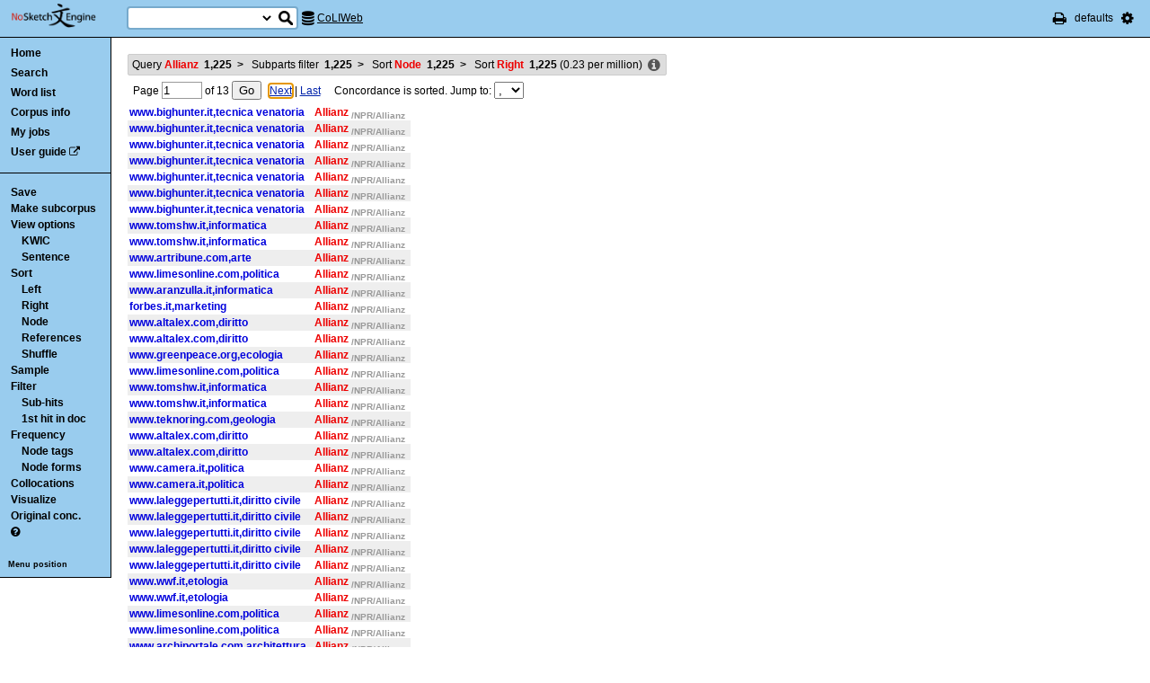

--- FILE ---
content_type: text/html; charset=utf-8
request_url: http://corpora.dipartimentidieccellenza-dilef.unifi.it/noske/run.cgi/sortx?q=q%5Blemma%3D%3D%22Allianz%22%5D&q=D&q=sword%2Fi+0%3C0~0%3E0;corpname=coliweb&attrs=word%2Ctag%2Clemma&ctxattrs=word&structs=&refs=%3Ddoc.sito%2C%3Ddoc.categoria&pagesize=100&gdexcnt=3;skey=rc;sicase=i
body_size: 9607
content:
<!DOCTYPE html PUBLIC "-//W3C//DTD XHTML 1.0 Transitional//EN" "http://www.w3.org/TR/xhtml1/DTD/xhtml1-transitional.dtd">
<html xmlns="http://www.w3.org/1999/xhtml">
<head><title>Concordance</title>
<meta http-equiv="Content-Type" content="text/html; charset=utf-8" />
<link rel="icon" href="../img/favicon.ico" />
<link rel="stylesheet" type="text/css" href="../css/font-awesome.min.css" />
<link rel="stylesheet" type="text/css" href="../css/bonito.css?version=open-3.116.13" />
<link rel="stylesheet" type="text/css" href="../css/print_bonito.css?version=open-3.116.13" media="print" />
<script src="../js/jquery-1.7.2.js" type="text/javascript"></script>
<script type="text/javascript">jQuery.noConflict();</script>
<script src="../js/jquery.autocomplete.js" type="text/javascript"></script>
<script src="../js/jquery.cookies.js" type="text/javascript"></script>
<script src="../js/misc.js?version=open-3.116.13" type="text/javascript"></script>
<script src="../js/jquery-ui.min.js" type="text/javascript"></script>
<script type="text/javascript">
jQuery(document).ready(function () {
  jQuery('[name="uilang"]').val("");
  jQuery('#a_reset_options').click(function () {
    jQuery.cookies.del('last_sample_size');
    jQuery.cookies.del('errstdq');
    jQuery.cookies.del('ff_main_state');
    jQuery.cookies.del('contextel_view');
    jQuery.cookies.del('texttypeel_view');
    jQuery.cookies.del('concdesc_view');
    jQuery.ajax({
      url: 'reset_user_options',
      async: false,
      complete: function () {
        window.location.reload();
      }
    });
  });
  jQuery('#corpus-search-form').hover(function () {
    var cc = jQuery('#corpus-search-form option:selected').text();
    jQuery('#ssearch_info').html('Search in <b>' + cc + '</b>').show();
  },
  function () {
    jQuery('#ssearch_info').hide();
  });
});

</script>


<link rel="stylesheet" type="text/css" href="../css/view.css?version=open-3.116.13" />
<link rel="stylesheet" type="text/css" href="../css/jquery-ui.min.css" />
<script src="../js/jquery-ui.min.js" type="text/javascript"></script>
<script type="text/javascript" src="../js/jquery.zclip.js"></script>
<script type="text/javascript">
jQuery(document).ready(function () {
});
</script>
<script src="../js/jquery.periodic.js" type="text/javascript"></script>



</head>

<body onload=";" id="bodytag">

<noscript>
For full functionality of Sketch Engine it is necessary to
<a href="http://www.enable-javascript.com" target="_blank">enable JavaScript</a>
</noscript>



<div id="ske_header">
  <a href="../index.html" title="Sketch Engine homepage">
    <img id="logo" src="../img/logo.png" alt="Sketch Engine logo"/></a>

  <form id="corpus-search-form" action="first">
    <div>
      <span id="ssearch_info"></span>
      <input type="text" name="iquery" value=""
          id="ssearch_query" class="check_input empty" size="16" />
      <select name="corpname">
        <option value="anita1" >Anita1</option>
        <option value="anita2" >Anita2</option>
        <option value="coliweb" selected="selected">CoLIWeb</option>
        <option value="imag" >Imagact spoken</option>
        <option value="imag_w" >Imagact spoken W</option>
        <option value="paisa" >Paisa 1.6</option>
        <option value="paisa_w" >Paisa 1.6 W</option>
        <option value="ridire" >Ridire</option>
        <option value="sanremo" >Sanremo</option>
        <option value="teccolin" >TecColIN</option>
        <option value="wikieng" >WikiHow - English</option>
        <option value="wikiesp" >WikiHow - Spanish</option>
        <option value="wikifra" >WikiHow - French</option>
        <option value="wikiger" >WikiHow - German</option>
        <option value="wikiita" >WikiHow - Italian</option>
        <option value="wikipor" >WikiHow - Portuguese</option>
        <option value="zannoni" >Corpus Zannoni</option>
      </select>
      <input type="hidden" name="corpus-search-form" value="true" />
      <input type="submit" class="long_process_warning" value="Search"
          title="Search in corpora" />
    </div>
  </form>

  <div id="current_corpus">
    <i class="fa fa-database fa-lg"></i>
      <a href="corp_info?corpname=coliweb&struct_attr_stats=1&subcorpora=1" target="_blank"
          title="Information about CoLIWeb">CoLIWeb</a>
  </div>

  <ul id="toolbar-info">
    <li><a href="javascript:window.print()" title="Print this page"><i class="fa fa-print fa-lg"></i></a></li>
    <li>defaults</li>
    <li id="li_system_menu">
      <a href="#" id="a_open_ske_menu" title="System menu"><i class="fa fa-cog fa-lg"></i></a>
    </li>
  </ul>


</div>

<div id="ske_menu">
  <ul>
    <li><a href="#" title="Reset user settings and purge cookies"
        id="a_reset_options">Reset settings</a></li>
  </ul>
  <div id="switch_language">
    <i class="fa fa-language" title="Change interface language"></i>
    <select name="uilang" onchange="save_uilang(this.options[this.selectedIndex].value);">
      <option value="en">English</option>
      <option value="cs">&#269;esky</option>
      <option value="sk">slovensky</option>
      <option value="zh_CN">&#31616;&#20307;&#20013;&#25991;</option>
      <option value="zh_TW">&#32321;&#39636;&#20013;&#25991;</option>
      <option value="ga">Gaeilge</option>
      <option value="sl">sloven&#x0161;&#269;ina</option>
      <option value="hr">hrvatski</option>
      <option value="ar">&#1575;&#1604;&#1593;&#1585;&#1576;&#1610;&#1577;</option>
      <option value="es">espa&#241;ol</option>
      <option value="fr">fran&ccedil;ais</option>
      <option value="uk_UA">&ucy;&kcy;&rcy;&acy;&yicy;&ncy;&scy;&softcy;&kcy;&acy;</option>
      <option value="pl_PL">polski</option>
    </select>
  </div>

  <div id="social_links">
    <a href="http://www.facebook.com/SketchEngine" target="_blank"><i class="fa fa-facebook fa-lg"></i></a>
    <a href="http://www.twitter.com/SketchEngine" target="_blank"><i class="fa fa-twitter fa-lg"></i></a>
    <a href="http://www.linkedin.com/groups/Sketch-Engine-4293299" target="_blank"><i class="fa fa-linkedin fa-lg"></i></a>
    <a href="https://plus.google.com/115778706510018224686/posts" target="_blank"><i class="fa fa-google-plus fa-lg"></i></a>
  </div>
</div>


<div id="container">
<div id="sidebar">
<div id="in-sidebar">
  <ul id="main-menu">
    <li id="menu_item_home"><a href="../index.html">Home</a></li>
    <li id="menu_item_conc"
        ><a title="Search this corpus" href="first_form?corpname=coliweb;align=">Search</a></li>
    <li id="menu_item_wl" 
        ><a title="Various methods for creating lists of words, lemmas etc." href="wordlist_form?corpname=coliweb">Word list</a></li>

  <li 
      id="menu_item_corp_info"
      ><a title="Information about CoLIWeb" href="corp_info?corpname=coliweb&struct_attr_stats=1&subcorpora=1">Corpus info</a></li>
  <li 
      id="menu_item_my_jobs"
      ><a title="My currently running background jobs" href="jobs?corpname=coliweb">My jobs</a></li>
  <li id="menu_item_user_guide"><a href="https://www.sketchengine.co.uk/user-guide"
      target="_blank" title="Documentation">User guide</a> <i class="fa fa-external-link"></i></li>
  </ul>
  <hr/>
  <div id="submenu">
  <ul>
  <li><a title="Save concordance to a text file or xml"
      href="saveconc_form?q=q%5Blemma%3D%3D%22Allianz%22%5D&amp;q=D&amp;q=sword%2Fi+0%3C0%7E0%3E0&amp;q=sword%2Fi+1%3E0%7E3%3E0;corpname=coliweb&amp;attrs=word%2Ctag%2Clemma&amp;ctxattrs=word&amp;structs=&amp;refs=%3Ddoc.sito%2C%3Ddoc.categoria&amp;pagesize=100&amp;gdexcnt=3&amp;fromp=1&amp;pagesize=100&amp;leftctx=%23&amp;rightctx=%23">Save</a></li>
  <li>
    <div id="subcorpus_dialog" title="Make subcorpus">
      Subcorpus name: <input type="text" id="subcname" />
      <p class="compact">
        Save
        <select name="sc_strct">
          <option value="doc" selected="selected">doc</option>
          <option value="s" >s</option>
        </select>
        structures
      </p>
      <div id="subcmsg"></div>
    </div>
    <a title="Make subcorpus" onclick="save_subcorpus('q=q%5Blemma%3D%3D%22Allianz%22%5D&amp;q=D&amp;q=sword%2Fi+0%3C0%7E0%3E0&amp;q=sword%2Fi+1%3E0%7E3%3E0', 'coliweb', '')">Make subcorpus</a>
<script type="text/javascript">
function save_subcorpus (q, corp, subcorp) {
  jQuery("#subcorpus_dialog").dialog({
    close: function() {
      jQuery("#subcmsg").text("");
      jQuery("#subcname").prop('disabled', false).text("");
    },
    buttons : {
      "Save" : function() {
        if (jQuery('#subcname').val() == '') {
          jQuery("#subcmsg").text("Enter subcorpus name");
          return;
        }
        jQuery.ajax({
          type: "GET",
          url: "subcorp?" + q + ";corpname=" + corp
              + ";usesubcorp=" + subcorp
              + ";create=True;subcname=" + jQuery("#subcname").val()
              + ';struct=' + jQuery('[name="sc_strct"]').val(),
          beforeSend: function(msg) {
            jQuery('#subcname').prop('disabled', true);
            jQuery('#subcmsg').html('<p><i class="fa fa-spinner fa-spin"></i> '
                + "Saving.</p><p>You can safely close this dialog. "
                + "Once the subcorpus is ready it will be shown "
                + "in the list of your subcorpora.</p>");
            var dia = jQuery("#subcorpus_dialog").dialog();
            buttons = { "Close": function () { jQuery(this).dialog("close");}};
            dia.dialog("option", "buttons", buttons);
          },
          success: function () {
            jQuery('#subcmsg').text('Saved');
          },
          error: function () {
            jQuery('#subcmsg').text("Failed to save the subcorpus");
          }
        });
      },
      "Cancel" : function() {
        jQuery(this).dialog("close");
      }
    }
  });
  jQuery("#subcorpus_dialog").dialog("open");
}
jQuery("#subcorpus_dialog").dialog({
  autoOpen: false,
  modal: true,
  closeOnEscape: true
});
</script>
</li>
  <li><a title="Concordance view settings" href="viewattrs?q=q%5Blemma%3D%3D%22Allianz%22%5D&amp;q=D&amp;q=sword%2Fi+0%3C0%7E0%3E0&amp;q=sword%2Fi+1%3E0%7E3%3E0;corpname=coliweb&amp;attrs=word%2Ctag%2Clemma&amp;ctxattrs=word&amp;structs=&amp;refs=%3Ddoc.sito%2C%3Ddoc.categoria&amp;pagesize=100&amp;gdexcnt=3;fromp=1">View options</a>
    <ul class="submenu">
        <li><a title="Key words in context" href="view?q=q%5Blemma%3D%3D%22Allianz%22%5D&amp;q=D&amp;q=sword%2Fi+0%3C0%7E0%3E0&amp;q=sword%2Fi+1%3E0%7E3%3E0;corpname=coliweb&amp;attrs=word%2Ctag%2Clemma&amp;ctxattrs=word&amp;structs=&amp;refs=%3Ddoc.sito%2C%3Ddoc.categoria&amp;pagesize=100&amp;gdexcnt=3;viewmode=kwic;fromp=1">KWIC</a></li>
        <li><a title="Show sentences" href="view?q=q%5Blemma%3D%3D%22Allianz%22%5D&amp;q=D&amp;q=sword%2Fi+0%3C0%7E0%3E0&amp;q=sword%2Fi+1%3E0%7E3%3E0;corpname=coliweb&amp;attrs=word%2Ctag%2Clemma&amp;ctxattrs=word&amp;structs=&amp;refs=%3Ddoc.sito%2C%3Ddoc.categoria&amp;pagesize=100&amp;gdexcnt=3;viewmode=sen;fromp=1">Sentence</a></li>
    </ul>
  </li>
  <li><a title="Complex sorting options" href="sort?q=q%5Blemma%3D%3D%22Allianz%22%5D&amp;q=D&amp;q=sword%2Fi+0%3C0%7E0%3E0&amp;q=sword%2Fi+1%3E0%7E3%3E0;corpname=coliweb&amp;attrs=word%2Ctag%2Clemma&amp;ctxattrs=word&amp;structs=&amp;refs=%3Ddoc.sito%2C%3Ddoc.categoria&amp;pagesize=100&amp;gdexcnt=3">Sort</a>
    <ul class="submenu">
      <li><a title="Sort to left" class="long_process_warning"
          href="sortx?q=q%5Blemma%3D%3D%22Allianz%22%5D&amp;q=D&amp;q=sword%2Fi+0%3C0%7E0%3E0&amp;q=sword%2Fi+1%3E0%7E3%3E0;corpname=coliweb&amp;attrs=word%2Ctag%2Clemma&amp;ctxattrs=word&amp;structs=&amp;refs=%3Ddoc.sito%2C%3Ddoc.categoria&amp;pagesize=100&amp;gdexcnt=3;skey=lc;sicase=i">Left</a></li>
      <li><a title="Sort to right" class="long_process_warning"
          href="sortx?q=q%5Blemma%3D%3D%22Allianz%22%5D&amp;q=D&amp;q=sword%2Fi+0%3C0%7E0%3E0&amp;q=sword%2Fi+1%3E0%7E3%3E0;corpname=coliweb&amp;attrs=word%2Ctag%2Clemma&amp;ctxattrs=word&amp;structs=&amp;refs=%3Ddoc.sito%2C%3Ddoc.categoria&amp;pagesize=100&amp;gdexcnt=3;skey=rc;sicase=i">Right</a></li>
      <li><a title="Sort by node word" class="long_process_warning"
          href="sortx?q=q%5Blemma%3D%3D%22Allianz%22%5D&amp;q=D&amp;q=sword%2Fi+0%3C0%7E0%3E0&amp;q=sword%2Fi+1%3E0%7E3%3E0;corpname=coliweb&amp;attrs=word%2Ctag%2Clemma&amp;ctxattrs=word&amp;structs=&amp;refs=%3Ddoc.sito%2C%3Ddoc.categoria&amp;pagesize=100&amp;gdexcnt=3;skey=kw;sicase=i">Node</a></li>
        <li><a title="Sort according to the 'References' field" class="long_process_warning"
            href="mlsortx?q=q%5Blemma%3D%3D%22Allianz%22%5D&amp;q=D&amp;q=sword%2Fi+0%3C0%7E0%3E0&amp;q=sword%2Fi+1%3E0%7E3%3E0;corpname=coliweb&amp;attrs=word%2Ctag%2Clemma&amp;ctxattrs=word&amp;structs=&amp;refs=%3Ddoc.sito%2C%3Ddoc.categoria&amp;pagesize=100&amp;gdexcnt=3;ml1attr=doc.sito;ml1pos=0;ml2attr=doc.categoria;ml2pos=0;sortlevel=2">References</a></li>
      <li><a title="Randomize ordering of lines" href="view?q=q%5Blemma%3D%3D%22Allianz%22%5D&amp;q=D&amp;q=sword%2Fi+0%3C0%7E0%3E0&amp;q=sword%2Fi+1%3E0%7E3%3E0;q=f;corpname=coliweb&amp;attrs=word%2Ctag%2Clemma&amp;ctxattrs=word&amp;structs=&amp;refs=%3Ddoc.sito%2C%3Ddoc.categoria&amp;pagesize=100&amp;gdexcnt=3">Shuffle</a></li>
    </ul>
  </li>
  <li><a title="Make a random sample from the concordance."
      href="reduce_form?q=q%5Blemma%3D%3D%22Allianz%22%5D&amp;q=D&amp;q=sword%2Fi+0%3C0%7E0%3E0&amp;q=sword%2Fi+1%3E0%7E3%3E0;corpname=coliweb&amp;attrs=word%2Ctag%2Clemma&amp;ctxattrs=word&amp;structs=&amp;refs=%3Ddoc.sito%2C%3Ddoc.categoria&amp;pagesize=100&amp;gdexcnt=3">Sample</a>
    <ul class="submenu hidden" id="lastsample">
      <li><a href="reduce?q=q%5Blemma%3D%3D%22Allianz%22%5D&amp;q=D&amp;q=sword%2Fi+0%3C0%7E0%3E0&amp;q=sword%2Fi+1%3E0%7E3%3E0;corpname=coliweb&amp;attrs=word%2Ctag%2Clemma&amp;ctxattrs=word&amp;structs=&amp;refs=%3Ddoc.sito%2C%3Ddoc.categoria&amp;pagesize=100&amp;gdexcnt=3;">Last</a></li>
    </ul>
    <script type="text/javascript">
      jQuery(document).ready(function () {
        if (jQuery.cookies.get('last_sample_size')) {
          var rlines = jQuery.cookies.get('last_sample_size');
          var _href = jQuery('#lastsample a').attr('href');
          jQuery('#lastsample').removeClass('hidden');
          jQuery('#lastsample a').attr("href", _href + 'rlines=' + rlines);
          jQuery('#lastsample a').append(' (' + rlines + ')');
        }
      });
    </script>
  </li>
  <li><a title="Make a query on the current concordance."
      href="filter_form?q=q%5Blemma%3D%3D%22Allianz%22%5D&amp;q=D&amp;q=sword%2Fi+0%3C0%7E0%3E0&amp;q=sword%2Fi+1%3E0%7E3%3E0;corpname=coliweb&amp;attrs=word%2Ctag%2Clemma&amp;ctxattrs=word&amp;structs=&amp;refs=%3Ddoc.sito%2C%3Ddoc.categoria&amp;pagesize=100&amp;gdexcnt=3">Filter</a>
    <ul class="submenu">
      <li><a title="Filter lines with subpart matches"
          href="view?corpname=coliweb&amp;attrs=word%2Ctag%2Clemma&amp;ctxattrs=word&amp;structs=&amp;refs=%3Ddoc.sito%2C%3Ddoc.categoria&amp;pagesize=100&amp;gdexcnt=3;q=q%5Blemma%3D%3D%22Allianz%22%5D&amp;q=D&amp;q=sword%2Fi+0%3C0%7E0%3E0&amp;q=sword%2Fi+1%3E0%7E3%3E0;q=D">Sub-hits</a></li>
      <li><a title="Filter all but first hit in document"
	      href="view?corpname=coliweb&amp;attrs=word%2Ctag%2Clemma&amp;ctxattrs=word&amp;structs=&amp;refs=%3Ddoc.sito%2C%3Ddoc.categoria&amp;pagesize=100&amp;gdexcnt=3;q=q%5Blemma%3D%3D%22Allianz%22%5D&amp;q=D&amp;q=sword%2Fi+0%3C0%7E0%3E0&amp;q=sword%2Fi+1%3E0%7E3%3E0;q=Fdoc">1st hit in doc</a></li>
    </ul>
  </li>
  <li><a title="Compute frequencies" href="freq?q=q%5Blemma%3D%3D%22Allianz%22%5D&amp;q=D&amp;q=sword%2Fi+0%3C0%7E0%3E0&amp;q=sword%2Fi+1%3E0%7E3%3E0;corpname=coliweb&amp;attrs=word%2Ctag%2Clemma&amp;ctxattrs=word&amp;structs=&amp;refs=%3Ddoc.sito%2C%3Ddoc.categoria&amp;pagesize=100&amp;gdexcnt=3">Frequency</a>
    <ul class="submenu">
      <li><a title="Show frequencies of node tags" href="freqs?q=q%5Blemma%3D%3D%22Allianz%22%5D&amp;q=D&amp;q=sword%2Fi+0%3C0%7E0%3E0&amp;q=sword%2Fi+1%3E0%7E3%3E0;corpname=coliweb&amp;attrs=word%2Ctag%2Clemma&amp;ctxattrs=word&amp;structs=&amp;refs=%3Ddoc.sito%2C%3Ddoc.categoria&amp;pagesize=100&amp;gdexcnt=3;fcrit=tag/e+0~0>0;ml=1">Node tags</a></li>
      <li><a title="Show frequencies of node forms" href="freqs?q=q%5Blemma%3D%3D%22Allianz%22%5D&amp;q=D&amp;q=sword%2Fi+0%3C0%7E0%3E0&amp;q=sword%2Fi+1%3E0%7E3%3E0;corpname=coliweb&amp;attrs=word%2Ctag%2Clemma&amp;ctxattrs=word&amp;structs=&amp;refs=%3Ddoc.sito%2C%3Ddoc.categoria&amp;pagesize=100&amp;gdexcnt=3;fcrit=word/e+0~0>0;ml=1">Node forms</a></li>
    </ul>
  </li>
  <li><a title="Collocation candidates" href="coll?q=q%5Blemma%3D%3D%22Allianz%22%5D&amp;q=D&amp;q=sword%2Fi+0%3C0%7E0%3E0&amp;q=sword%2Fi+1%3E0%7E3%3E0;corpname=coliweb&amp;attrs=word%2Ctag%2Clemma&amp;ctxattrs=word&amp;structs=&amp;refs=%3Ddoc.sito%2C%3Ddoc.categoria&amp;pagesize=100&amp;gdexcnt=3">Collocations</a></li>
  <li><a title="Concordance distribution overview"
         href="freq_distrib?q=q%5Blemma%3D%3D%22Allianz%22%5D&amp;q=D&amp;q=sword%2Fi+0%3C0%7E0%3E0&amp;q=sword%2Fi+1%3E0%7E3%3E0;corpname=coliweb&amp;attrs=word%2Ctag%2Clemma&amp;ctxattrs=word&amp;structs=&amp;refs=%3Ddoc.sito%2C%3Ddoc.categoria&amp;pagesize=100&amp;gdexcnt=3">Visualize</a></li>
  <li><a title="Take me to the original concordance" href="view?q=q%5Blemma%3D%3D%22Allianz%22%5D;corpname=coliweb&amp;attrs=word%2Ctag%2Clemma&amp;ctxattrs=word&amp;structs=&amp;refs=%3Ddoc.sito%2C%3Ddoc.categoria&amp;pagesize=100&amp;gdexcnt=3">Original conc.</a></li>
  <li>
  <a href="https://www.sketchengine.co.uk/quick-start-guide/concordance-lesson-6/" rel="help"
      title='? Help on concordance' target="_blank">
    <i class="fa fa-question-circle"></i>
  </a>
  </li>

  </ul>
  </div>
  <a class="menu_switch">Menu position</a>
</div> <!-- in-sidebar -->
</div> <!-- sidebar -->

<div id="content">





<div id="long_process_warning">
  <div>
    <span>This action may take several minutes for large corpora, please wait.</span>
  </div>
</div>


<script type="text/javascript">
  jQuery(document).ready(function () {
    jQuery('#next').focus();
  });
</script>


<ul id="breadcrumbs">
  <li
    title="1225 hits  (0.23 per million) "
  >
    <a href="view?q=q%5Blemma%3D%3D%22Allianz%22%5D;corpname=coliweb&amp;attrs=word%2Ctag%2Clemma&amp;ctxattrs=word&amp;structs=&amp;refs=%3Ddoc.sito%2C%3Ddoc.categoria&amp;pagesize=100&amp;gdexcnt=3">
  Query
    <em>Allianz</em>
    &nbsp;<strong class="add_commas">1225</strong>
    </a>
    <b>&nbsp;&gt;&nbsp;</b>
  </li>
  <li
    title="1225 hits  (0.23 per million) "
  >
    <a href="view?q=q%5Blemma%3D%3D%22Allianz%22%5D&amp;q=D;corpname=coliweb&amp;attrs=word%2Ctag%2Clemma&amp;ctxattrs=word&amp;structs=&amp;refs=%3Ddoc.sito%2C%3Ddoc.categoria&amp;pagesize=100&amp;gdexcnt=3">
  Subparts filter
        &nbsp;<strong class="add_commas">1225</strong>
    </a>
    <b>&nbsp;&gt;&nbsp;</b>
  </li>
  <li
    title="1225 hits  (0.23 per million) "
  >
    <a href="view?q=q%5Blemma%3D%3D%22Allianz%22%5D&amp;q=D&amp;q=sword%2Fi+0%3C0%7E0%3E0;corpname=coliweb&amp;attrs=word%2Ctag%2Clemma&amp;ctxattrs=word&amp;structs=&amp;refs=%3Ddoc.sito%2C%3Ddoc.categoria&amp;pagesize=100&amp;gdexcnt=3">
  Sort
            <em>Node</em>
        &nbsp;<strong class="add_commas">1225</strong>
    </a>
    <b>&nbsp;&gt;&nbsp;</b>
  </li>
  <li
    title="1225 hits  (0.23 per million) "
  >
  Sort
            <em>Right</em>
        &nbsp;<strong class="add_commas">1225</strong>
      (<span class="add_commas">0.23</span> per million)
  </li>
  <li class="concdesc"><a title="Concordance description"
      onclick='show_detail("concdesc", "corpname=coliweb;usesubcorp=;q=q%5Blemma%3D%3D%22Allianz%22%5D&amp;q=D&amp;q=sword%2Fi+0%3C0%7E0%3E0&amp;q=sword%2Fi+1%3E0%7E3%3E0;complement_subc=0", "Loading...", true)'>
      <i class="fa fa-info-circle fa-lg"></i></a></li>
</ul>

<div class="bonito-pagination">
<form action="view" id="navigation_form">

<div class="bonito-pagination-core">
  
  <input type="hidden" name="q" value="q[lemma==&quot;Allianz&quot;]" />
  <input type="hidden" name="q" value="D" />
  <input type="hidden" name="q" value="sword/i 0&lt;0~0&gt;0" />
  <input type="hidden" name="q" value="sword/i 1&gt;0~3&gt;0" />
  <input type="hidden" name="corpname" value="coliweb" />
  <input type="hidden" name="attrs" value="word,tag,lemma" />
  <input type="hidden" name="ctxattrs" value="word" />
  <input type="hidden" name="structs" value="" />
  <input type="hidden" name="refs" value="=doc.sito,=doc.categoria" />
  <input type="hidden" name="pagesize" value="100" />
  <input type="hidden" name="gdexcnt" value="3" />

  Page
  <input type="text" name="fromp" value="1" size="4"
      class="check_input pos_integer"
      data-errtext="Page must be a positive number" />
  <input type="hidden" name="fromc" value="" />
  <input type="hidden" name="goto" value="next" />
  of
  <span class="numofpages add_commas" data-num="13">13</span>
  <input type="submit" value="Go" />
</div>

  <div class="bonito-pagination-right">
  <a href="view?q=q%5Blemma%3D%3D%22Allianz%22%5D&amp;q=D&amp;q=sword%2Fi+0%3C0%7E0%3E0&amp;q=sword%2Fi+1%3E0%7E3%3E0;fromp=2;corpname=coliweb&amp;attrs=word%2Ctag%2Clemma&amp;ctxattrs=word&amp;structs=&amp;refs=%3Ddoc.sito%2C%3Ddoc.categoria&amp;pagesize=100&amp;gdexcnt=3;navpos=next" id="next">Next</a> |
  <a class="lastpage" href="view?q=q%5Blemma%3D%3D%22Allianz%22%5D&amp;q=D&amp;q=sword%2Fi+0%3C0%7E0%3E0&amp;q=sword%2Fi+1%3E0%7E3%3E0;fromp=13;corpname=coliweb&amp;attrs=word%2Ctag%2Clemma&amp;ctxattrs=word&amp;structs=&amp;refs=%3Ddoc.sito%2C%3Ddoc.categoria&amp;pagesize=100&amp;gdexcnt=3;navpos=next">Last</a>
  </div>
  &nbsp; &nbsp; Concordance is sorted. Jump to:
  <select onchange="this.form.fromp.value = this.value; this.form.fromc.value = this.options[this.selectedIndex].text; this.form.submit();">
    <option value="1"
    >,</option>
    <option value="3"
    >;</option>
    <option value="3"
    >?</option>
    <option value="3"
    >.</option>
    <option value="4"
    >"</option>
    <option value="4"
    >»</option>
    <option value="4"
    >(</option>
    <option value="4"
    >)</option>
    <option value="4"
    >–</option>
    <option value="4"
    >a</option>
    <option value="5"
    >b</option>
    <option value="5"
    >c</option>
    <option value="6"
    >d</option>
    <option value="6"
    >e</option>
    <option value="7"
    >è</option>
    <option value="7"
    >f</option>
    <option value="7"
    >g</option>
    <option value="7"
    >h</option>
    <option value="8"
    >i</option>
    <option value="8"
    >l</option>
    <option value="8"
    >m</option>
    <option value="8"
    >n</option>
    <option value="8"
    >o</option>
    <option value="8"
    >p</option>
    <option value="9"
    >r</option>
    <option value="9"
    >s</option>
    <option value="13"
    >t</option>
    <option value="13"
    >u</option>
    <option value="13"
    >v</option>
    <option value="13"
    >x</option>
  </select>
</form>
</div>

<table id="conclines">

  <tr toknum="4328647321" hitlen="1" class="">
    <td class="ref"
        onclick="show_detail('fullref', 'pos=4328647321&amp;corpname=coliweb', 'Loading...', true, 4328647321);">www.bighunter.it,tecnica venatoria    </td>
        <td class="lc " >
    </td><td class="kw "
             onclick="show_detail('widectx', 'pos=4328647321&amp;hitlen=1&amp;corpname=coliweb', 'Loading...', true, 4328647321);">
      <b class='col0 coll nott'>Allianz</b>
      <b class='attr nott'>/NPR/Allianz</b>
    </td>
    <td class="rc ">
  </td>

    
    
      </tr>
  <tr toknum="4331328943" hitlen="1" class=" even">
    <td class="ref"
        onclick="show_detail('fullref', 'pos=4331328943&amp;corpname=coliweb', 'Loading...', true, 4331328943);">www.bighunter.it,tecnica venatoria    </td>
        <td class="lc " >
    </td><td class="kw "
             onclick="show_detail('widectx', 'pos=4331328943&amp;hitlen=1&amp;corpname=coliweb', 'Loading...', true, 4331328943);">
      <b class='col0 coll nott'>Allianz</b>
      <b class='attr nott'>/NPR/Allianz</b>
    </td>
    <td class="rc ">
  </td>

    
    
      </tr>
  <tr toknum="4332949375" hitlen="1" class="">
    <td class="ref"
        onclick="show_detail('fullref', 'pos=4332949375&amp;corpname=coliweb', 'Loading...', true, 4332949375);">www.bighunter.it,tecnica venatoria    </td>
        <td class="lc " >
    </td><td class="kw "
             onclick="show_detail('widectx', 'pos=4332949375&amp;hitlen=1&amp;corpname=coliweb', 'Loading...', true, 4332949375);">
      <b class='col0 coll nott'>Allianz</b>
      <b class='attr nott'>/NPR/Allianz</b>
    </td>
    <td class="rc ">
  </td>

    
    
      </tr>
  <tr toknum="4265041452" hitlen="1" class=" even">
    <td class="ref"
        onclick="show_detail('fullref', 'pos=4265041452&amp;corpname=coliweb', 'Loading...', true, 4265041452);">www.bighunter.it,tecnica venatoria    </td>
        <td class="lc " >
    </td><td class="kw "
             onclick="show_detail('widectx', 'pos=4265041452&amp;hitlen=1&amp;corpname=coliweb', 'Loading...', true, 4265041452);">
      <b class='col0 coll nott'>Allianz</b>
      <b class='attr nott'>/NPR/Allianz</b>
    </td>
    <td class="rc ">
  </td>

    
    
      </tr>
  <tr toknum="4303939205" hitlen="1" class="">
    <td class="ref"
        onclick="show_detail('fullref', 'pos=4303939205&amp;corpname=coliweb', 'Loading...', true, 4303939205);">www.bighunter.it,tecnica venatoria    </td>
        <td class="lc " >
    </td><td class="kw "
             onclick="show_detail('widectx', 'pos=4303939205&amp;hitlen=1&amp;corpname=coliweb', 'Loading...', true, 4303939205);">
      <b class='col0 coll nott'>Allianz</b>
      <b class='attr nott'>/NPR/Allianz</b>
    </td>
    <td class="rc ">
  </td>

    
    
      </tr>
  <tr toknum="4318587383" hitlen="1" class=" even">
    <td class="ref"
        onclick="show_detail('fullref', 'pos=4318587383&amp;corpname=coliweb', 'Loading...', true, 4318587383);">www.bighunter.it,tecnica venatoria    </td>
        <td class="lc " >
    </td><td class="kw "
             onclick="show_detail('widectx', 'pos=4318587383&amp;hitlen=1&amp;corpname=coliweb', 'Loading...', true, 4318587383);">
      <b class='col0 coll nott'>Allianz</b>
      <b class='attr nott'>/NPR/Allianz</b>
    </td>
    <td class="rc ">
  </td>

    
    
      </tr>
  <tr toknum="4320518630" hitlen="1" class="">
    <td class="ref"
        onclick="show_detail('fullref', 'pos=4320518630&amp;corpname=coliweb', 'Loading...', true, 4320518630);">www.bighunter.it,tecnica venatoria    </td>
        <td class="lc " >
    </td><td class="kw "
             onclick="show_detail('widectx', 'pos=4320518630&amp;hitlen=1&amp;corpname=coliweb', 'Loading...', true, 4320518630);">
      <b class='col0 coll nott'>Allianz</b>
      <b class='attr nott'>/NPR/Allianz</b>
    </td>
    <td class="rc ">
  </td>

    
    
      </tr>
  <tr toknum="2395160826" hitlen="1" class=" even">
    <td class="ref"
        onclick="show_detail('fullref', 'pos=2395160826&amp;corpname=coliweb', 'Loading...', true, 2395160826);">www.tomshw.it,informatica    </td>
        <td class="lc " >
    </td><td class="kw "
             onclick="show_detail('widectx', 'pos=2395160826&amp;hitlen=1&amp;corpname=coliweb', 'Loading...', true, 2395160826);">
      <b class='col0 coll nott'>Allianz</b>
      <b class='attr nott'>/NPR/Allianz</b>
    </td>
    <td class="rc ">
  </td>

    
    
      </tr>
  <tr toknum="2405019874" hitlen="1" class="">
    <td class="ref"
        onclick="show_detail('fullref', 'pos=2405019874&amp;corpname=coliweb', 'Loading...', true, 2405019874);">www.tomshw.it,informatica    </td>
        <td class="lc " >
    </td><td class="kw "
             onclick="show_detail('widectx', 'pos=2405019874&amp;hitlen=1&amp;corpname=coliweb', 'Loading...', true, 2405019874);">
      <b class='col0 coll nott'>Allianz</b>
      <b class='attr nott'>/NPR/Allianz</b>
    </td>
    <td class="rc ">
  </td>

    
    
      </tr>
  <tr toknum="4615448757" hitlen="1" class=" even">
    <td class="ref"
        onclick="show_detail('fullref', 'pos=4615448757&amp;corpname=coliweb', 'Loading...', true, 4615448757);">www.artribune.com,arte    </td>
        <td class="lc " >
    </td><td class="kw "
             onclick="show_detail('widectx', 'pos=4615448757&amp;hitlen=1&amp;corpname=coliweb', 'Loading...', true, 4615448757);">
      <b class='col0 coll nott'>Allianz</b>
      <b class='attr nott'>/NPR/Allianz</b>
    </td>
    <td class="rc ">
  </td>

    
    
      </tr>
  <tr toknum="3691841901" hitlen="1" class="">
    <td class="ref"
        onclick="show_detail('fullref', 'pos=3691841901&amp;corpname=coliweb', 'Loading...', true, 3691841901);">www.limesonline.com,politica    </td>
        <td class="lc " >
    </td><td class="kw "
             onclick="show_detail('widectx', 'pos=3691841901&amp;hitlen=1&amp;corpname=coliweb', 'Loading...', true, 3691841901);">
      <b class='col0 coll nott'>Allianz</b>
      <b class='attr nott'>/NPR/Allianz</b>
    </td>
    <td class="rc ">
  </td>

    
    
      </tr>
  <tr toknum="2438134702" hitlen="1" class=" even">
    <td class="ref"
        onclick="show_detail('fullref', 'pos=2438134702&amp;corpname=coliweb', 'Loading...', true, 2438134702);">www.aranzulla.it,informatica    </td>
        <td class="lc " >
    </td><td class="kw "
             onclick="show_detail('widectx', 'pos=2438134702&amp;hitlen=1&amp;corpname=coliweb', 'Loading...', true, 2438134702);">
      <b class='col0 coll nott'>Allianz</b>
      <b class='attr nott'>/NPR/Allianz</b>
    </td>
    <td class="rc ">
  </td>

    
    
      </tr>
  <tr toknum="2790671683" hitlen="1" class="">
    <td class="ref"
        onclick="show_detail('fullref', 'pos=2790671683&amp;corpname=coliweb', 'Loading...', true, 2790671683);">forbes.it,marketing    </td>
        <td class="lc " >
    </td><td class="kw "
             onclick="show_detail('widectx', 'pos=2790671683&amp;hitlen=1&amp;corpname=coliweb', 'Loading...', true, 2790671683);">
      <b class='col0 coll nott'>Allianz</b>
      <b class='attr nott'>/NPR/Allianz</b>
    </td>
    <td class="rc ">
  </td>

    
    
      </tr>
  <tr toknum="657618684" hitlen="1" class=" even">
    <td class="ref"
        onclick="show_detail('fullref', 'pos=657618684&amp;corpname=coliweb', 'Loading...', true, 657618684);">www.altalex.com,diritto    </td>
        <td class="lc " >
    </td><td class="kw "
             onclick="show_detail('widectx', 'pos=657618684&amp;hitlen=1&amp;corpname=coliweb', 'Loading...', true, 657618684);">
      <b class='col0 coll nott'>Allianz</b>
      <b class='attr nott'>/NPR/Allianz</b>
    </td>
    <td class="rc ">
  </td>

    
    
      </tr>
  <tr toknum="695572579" hitlen="1" class="">
    <td class="ref"
        onclick="show_detail('fullref', 'pos=695572579&amp;corpname=coliweb', 'Loading...', true, 695572579);">www.altalex.com,diritto    </td>
        <td class="lc " >
    </td><td class="kw "
             onclick="show_detail('widectx', 'pos=695572579&amp;hitlen=1&amp;corpname=coliweb', 'Loading...', true, 695572579);">
      <b class='col0 coll nott'>Allianz</b>
      <b class='attr nott'>/NPR/Allianz</b>
    </td>
    <td class="rc ">
  </td>

    
    
      </tr>
  <tr toknum="950925126" hitlen="1" class=" even">
    <td class="ref"
        onclick="show_detail('fullref', 'pos=950925126&amp;corpname=coliweb', 'Loading...', true, 950925126);">www.greenpeace.org,ecologia    </td>
        <td class="lc " >
    </td><td class="kw "
             onclick="show_detail('widectx', 'pos=950925126&amp;hitlen=1&amp;corpname=coliweb', 'Loading...', true, 950925126);">
      <b class='col0 coll nott'>Allianz</b>
      <b class='attr nott'>/NPR/Allianz</b>
    </td>
    <td class="rc ">
  </td>

    
    
      </tr>
  <tr toknum="3654235211" hitlen="1" class="">
    <td class="ref"
        onclick="show_detail('fullref', 'pos=3654235211&amp;corpname=coliweb', 'Loading...', true, 3654235211);">www.limesonline.com,politica    </td>
        <td class="lc " >
    </td><td class="kw "
             onclick="show_detail('widectx', 'pos=3654235211&amp;hitlen=1&amp;corpname=coliweb', 'Loading...', true, 3654235211);">
      <b class='col0 coll nott'>Allianz</b>
      <b class='attr nott'>/NPR/Allianz</b>
    </td>
    <td class="rc ">
  </td>

    
    
      </tr>
  <tr toknum="2309266625" hitlen="1" class=" even">
    <td class="ref"
        onclick="show_detail('fullref', 'pos=2309266625&amp;corpname=coliweb', 'Loading...', true, 2309266625);">www.tomshw.it,informatica    </td>
        <td class="lc " >
    </td><td class="kw "
             onclick="show_detail('widectx', 'pos=2309266625&amp;hitlen=1&amp;corpname=coliweb', 'Loading...', true, 2309266625);">
      <b class='col0 coll nott'>Allianz</b>
      <b class='attr nott'>/NPR/Allianz</b>
    </td>
    <td class="rc ">
  </td>

    
    
      </tr>
  <tr toknum="2336293118" hitlen="1" class="">
    <td class="ref"
        onclick="show_detail('fullref', 'pos=2336293118&amp;corpname=coliweb', 'Loading...', true, 2336293118);">www.tomshw.it,informatica    </td>
        <td class="lc " >
    </td><td class="kw "
             onclick="show_detail('widectx', 'pos=2336293118&amp;hitlen=1&amp;corpname=coliweb', 'Loading...', true, 2336293118);">
      <b class='col0 coll nott'>Allianz</b>
      <b class='attr nott'>/NPR/Allianz</b>
    </td>
    <td class="rc ">
  </td>

    
    
      </tr>
  <tr toknum="2125905926" hitlen="1" class=" even">
    <td class="ref"
        onclick="show_detail('fullref', 'pos=2125905926&amp;corpname=coliweb', 'Loading...', true, 2125905926);">www.teknoring.com,geologia    </td>
        <td class="lc " >
    </td><td class="kw "
             onclick="show_detail('widectx', 'pos=2125905926&amp;hitlen=1&amp;corpname=coliweb', 'Loading...', true, 2125905926);">
      <b class='col0 coll nott'>Allianz</b>
      <b class='attr nott'>/NPR/Allianz</b>
    </td>
    <td class="rc ">
  </td>

    
    
      </tr>
  <tr toknum="620206952" hitlen="1" class="">
    <td class="ref"
        onclick="show_detail('fullref', 'pos=620206952&amp;corpname=coliweb', 'Loading...', true, 620206952);">www.altalex.com,diritto    </td>
        <td class="lc " >
    </td><td class="kw "
             onclick="show_detail('widectx', 'pos=620206952&amp;hitlen=1&amp;corpname=coliweb', 'Loading...', true, 620206952);">
      <b class='col0 coll nott'>Allianz</b>
      <b class='attr nott'>/NPR/Allianz</b>
    </td>
    <td class="rc ">
  </td>

    
    
      </tr>
  <tr toknum="635090450" hitlen="1" class=" even">
    <td class="ref"
        onclick="show_detail('fullref', 'pos=635090450&amp;corpname=coliweb', 'Loading...', true, 635090450);">www.altalex.com,diritto    </td>
        <td class="lc " >
    </td><td class="kw "
             onclick="show_detail('widectx', 'pos=635090450&amp;hitlen=1&amp;corpname=coliweb', 'Loading...', true, 635090450);">
      <b class='col0 coll nott'>Allianz</b>
      <b class='attr nott'>/NPR/Allianz</b>
    </td>
    <td class="rc ">
  </td>

    
    
      </tr>
  <tr toknum="3805912200" hitlen="1" class="">
    <td class="ref"
        onclick="show_detail('fullref', 'pos=3805912200&amp;corpname=coliweb', 'Loading...', true, 3805912200);">www.camera.it,politica    </td>
        <td class="lc " >
    </td><td class="kw "
             onclick="show_detail('widectx', 'pos=3805912200&amp;hitlen=1&amp;corpname=coliweb', 'Loading...', true, 3805912200);">
      <b class='col0 coll nott'>Allianz</b>
      <b class='attr nott'>/NPR/Allianz</b>
    </td>
    <td class="rc ">
  </td>

    
    
      </tr>
  <tr toknum="3806210219" hitlen="1" class=" even">
    <td class="ref"
        onclick="show_detail('fullref', 'pos=3806210219&amp;corpname=coliweb', 'Loading...', true, 3806210219);">www.camera.it,politica    </td>
        <td class="lc " >
    </td><td class="kw "
             onclick="show_detail('widectx', 'pos=3806210219&amp;hitlen=1&amp;corpname=coliweb', 'Loading...', true, 3806210219);">
      <b class='col0 coll nott'>Allianz</b>
      <b class='attr nott'>/NPR/Allianz</b>
    </td>
    <td class="rc ">
  </td>

    
    
      </tr>
  <tr toknum="376403735" hitlen="1" class="">
    <td class="ref"
        onclick="show_detail('fullref', 'pos=376403735&amp;corpname=coliweb', 'Loading...', true, 376403735);">www.laleggepertutti.it,diritto civile    </td>
        <td class="lc " >
    </td><td class="kw "
             onclick="show_detail('widectx', 'pos=376403735&amp;hitlen=1&amp;corpname=coliweb', 'Loading...', true, 376403735);">
      <b class='col0 coll nott'>Allianz</b>
      <b class='attr nott'>/NPR/Allianz</b>
    </td>
    <td class="rc ">
  </td>

    
    
      </tr>
  <tr toknum="378810827" hitlen="1" class=" even">
    <td class="ref"
        onclick="show_detail('fullref', 'pos=378810827&amp;corpname=coliweb', 'Loading...', true, 378810827);">www.laleggepertutti.it,diritto civile    </td>
        <td class="lc " >
    </td><td class="kw "
             onclick="show_detail('widectx', 'pos=378810827&amp;hitlen=1&amp;corpname=coliweb', 'Loading...', true, 378810827);">
      <b class='col0 coll nott'>Allianz</b>
      <b class='attr nott'>/NPR/Allianz</b>
    </td>
    <td class="rc ">
  </td>

    
    
      </tr>
  <tr toknum="382661128" hitlen="1" class="">
    <td class="ref"
        onclick="show_detail('fullref', 'pos=382661128&amp;corpname=coliweb', 'Loading...', true, 382661128);">www.laleggepertutti.it,diritto civile    </td>
        <td class="lc " >
    </td><td class="kw "
             onclick="show_detail('widectx', 'pos=382661128&amp;hitlen=1&amp;corpname=coliweb', 'Loading...', true, 382661128);">
      <b class='col0 coll nott'>Allianz</b>
      <b class='attr nott'>/NPR/Allianz</b>
    </td>
    <td class="rc ">
  </td>

    
    
      </tr>
  <tr toknum="383360068" hitlen="1" class=" even">
    <td class="ref"
        onclick="show_detail('fullref', 'pos=383360068&amp;corpname=coliweb', 'Loading...', true, 383360068);">www.laleggepertutti.it,diritto civile    </td>
        <td class="lc " >
    </td><td class="kw "
             onclick="show_detail('widectx', 'pos=383360068&amp;hitlen=1&amp;corpname=coliweb', 'Loading...', true, 383360068);">
      <b class='col0 coll nott'>Allianz</b>
      <b class='attr nott'>/NPR/Allianz</b>
    </td>
    <td class="rc ">
  </td>

    
    
      </tr>
  <tr toknum="387609086" hitlen="1" class="">
    <td class="ref"
        onclick="show_detail('fullref', 'pos=387609086&amp;corpname=coliweb', 'Loading...', true, 387609086);">www.laleggepertutti.it,diritto civile    </td>
        <td class="lc " >
    </td><td class="kw "
             onclick="show_detail('widectx', 'pos=387609086&amp;hitlen=1&amp;corpname=coliweb', 'Loading...', true, 387609086);">
      <b class='col0 coll nott'>Allianz</b>
      <b class='attr nott'>/NPR/Allianz</b>
    </td>
    <td class="rc ">
  </td>

    
    
      </tr>
  <tr toknum="1701332995" hitlen="1" class=" even">
    <td class="ref"
        onclick="show_detail('fullref', 'pos=1701332995&amp;corpname=coliweb', 'Loading...', true, 1701332995);">www.wwf.it,etologia    </td>
        <td class="lc " >
    </td><td class="kw "
             onclick="show_detail('widectx', 'pos=1701332995&amp;hitlen=1&amp;corpname=coliweb', 'Loading...', true, 1701332995);">
      <b class='col0 coll nott'>Allianz</b>
      <b class='attr nott'>/NPR/Allianz</b>
    </td>
    <td class="rc ">
  </td>

    
    
      </tr>
  <tr toknum="1702067979" hitlen="1" class="">
    <td class="ref"
        onclick="show_detail('fullref', 'pos=1702067979&amp;corpname=coliweb', 'Loading...', true, 1702067979);">www.wwf.it,etologia    </td>
        <td class="lc " >
    </td><td class="kw "
             onclick="show_detail('widectx', 'pos=1702067979&amp;hitlen=1&amp;corpname=coliweb', 'Loading...', true, 1702067979);">
      <b class='col0 coll nott'>Allianz</b>
      <b class='attr nott'>/NPR/Allianz</b>
    </td>
    <td class="rc ">
  </td>

    
    
      </tr>
  <tr toknum="3687351232" hitlen="1" class=" even">
    <td class="ref"
        onclick="show_detail('fullref', 'pos=3687351232&amp;corpname=coliweb', 'Loading...', true, 3687351232);">www.limesonline.com,politica    </td>
        <td class="lc " >
    </td><td class="kw "
             onclick="show_detail('widectx', 'pos=3687351232&amp;hitlen=1&amp;corpname=coliweb', 'Loading...', true, 3687351232);">
      <b class='col0 coll nott'>Allianz</b>
      <b class='attr nott'>/NPR/Allianz</b>
    </td>
    <td class="rc ">
  </td>

    
    
      </tr>
  <tr toknum="3708050643" hitlen="1" class="">
    <td class="ref"
        onclick="show_detail('fullref', 'pos=3708050643&amp;corpname=coliweb', 'Loading...', true, 3708050643);">www.limesonline.com,politica    </td>
        <td class="lc " >
    </td><td class="kw "
             onclick="show_detail('widectx', 'pos=3708050643&amp;hitlen=1&amp;corpname=coliweb', 'Loading...', true, 3708050643);">
      <b class='col0 coll nott'>Allianz</b>
      <b class='attr nott'>/NPR/Allianz</b>
    </td>
    <td class="rc ">
  </td>

    
    
      </tr>
  <tr toknum="4541813887" hitlen="1" class=" even">
    <td class="ref"
        onclick="show_detail('fullref', 'pos=4541813887&amp;corpname=coliweb', 'Loading...', true, 4541813887);">www.archiportale.com,architettura    </td>
        <td class="lc " >
    </td><td class="kw "
             onclick="show_detail('widectx', 'pos=4541813887&amp;hitlen=1&amp;corpname=coliweb', 'Loading...', true, 4541813887);">
      <b class='col0 coll nott'>Allianz</b>
      <b class='attr nott'>/NPR/Allianz</b>
    </td>
    <td class="rc ">
  </td>

    
    
      </tr>
  <tr toknum="1000023844" hitlen="1" class="">
    <td class="ref"
        onclick="show_detail('fullref', 'pos=1000023844&amp;corpname=coliweb', 'Loading...', true, 1000023844);">www.ekonomia.it,economia    </td>
        <td class="lc " >
    </td><td class="kw "
             onclick="show_detail('widectx', 'pos=1000023844&amp;hitlen=1&amp;corpname=coliweb', 'Loading...', true, 1000023844);">
      <b class='col0 coll nott'>Allianz</b>
      <b class='attr nott'>/NPR/Allianz</b>
    </td>
    <td class="rc ">
  </td>

    
    
      </tr>
  <tr toknum="2795650952" hitlen="1" class=" even">
    <td class="ref"
        onclick="show_detail('fullref', 'pos=2795650952&amp;corpname=coliweb', 'Loading...', true, 2795650952);">www.ninjamarketing.it,marketing    </td>
        <td class="lc " >
    </td><td class="kw "
             onclick="show_detail('widectx', 'pos=2795650952&amp;hitlen=1&amp;corpname=coliweb', 'Loading...', true, 2795650952);">
      <b class='col0 coll nott'>Allianz</b>
      <b class='attr nott'>/NPR/Allianz</b>
    </td>
    <td class="rc ">
  </td>

    
    
      </tr>
  <tr toknum="398826516" hitlen="1" class="">
    <td class="ref"
        onclick="show_detail('fullref', 'pos=398826516&amp;corpname=coliweb', 'Loading...', true, 398826516);">www.laleggepertutti.it,diritto civile    </td>
        <td class="lc " >
    </td><td class="kw "
             onclick="show_detail('widectx', 'pos=398826516&amp;hitlen=1&amp;corpname=coliweb', 'Loading...', true, 398826516);">
      <b class='col0 coll nott'>Allianz</b>
      <b class='attr nott'>/NPR/Allianz</b>
    </td>
    <td class="rc ">
  </td>

    
    
      </tr>
  <tr toknum="402816050" hitlen="1" class=" even">
    <td class="ref"
        onclick="show_detail('fullref', 'pos=402816050&amp;corpname=coliweb', 'Loading...', true, 402816050);">www.laleggepertutti.it,diritto civile    </td>
        <td class="lc " >
    </td><td class="kw "
             onclick="show_detail('widectx', 'pos=402816050&amp;hitlen=1&amp;corpname=coliweb', 'Loading...', true, 402816050);">
      <b class='col0 coll nott'>Allianz</b>
      <b class='attr nott'>/NPR/Allianz</b>
    </td>
    <td class="rc ">
  </td>

    
    
      </tr>
  <tr toknum="426996950" hitlen="1" class="">
    <td class="ref"
        onclick="show_detail('fullref', 'pos=426996950&amp;corpname=coliweb', 'Loading...', true, 426996950);">www.laleggepertutti.it,diritto civile    </td>
        <td class="lc " >
    </td><td class="kw "
             onclick="show_detail('widectx', 'pos=426996950&amp;hitlen=1&amp;corpname=coliweb', 'Loading...', true, 426996950);">
      <b class='col0 coll nott'>Allianz</b>
      <b class='attr nott'>/NPR/Allianz</b>
    </td>
    <td class="rc ">
  </td>

    
    
      </tr>
  <tr toknum="609496231" hitlen="1" class=" even">
    <td class="ref"
        onclick="show_detail('fullref', 'pos=609496231&amp;corpname=coliweb', 'Loading...', true, 609496231);">www.altalex.com,diritto    </td>
        <td class="lc " >
    </td><td class="kw "
             onclick="show_detail('widectx', 'pos=609496231&amp;hitlen=1&amp;corpname=coliweb', 'Loading...', true, 609496231);">
      <b class='col0 coll nott'>Allianz</b>
      <b class='attr nott'>/NPR/Allianz</b>
    </td>
    <td class="rc ">
  </td>

    
    
      </tr>
  <tr toknum="655637543" hitlen="1" class="">
    <td class="ref"
        onclick="show_detail('fullref', 'pos=655637543&amp;corpname=coliweb', 'Loading...', true, 655637543);">www.altalex.com,diritto    </td>
        <td class="lc " >
    </td><td class="kw "
             onclick="show_detail('widectx', 'pos=655637543&amp;hitlen=1&amp;corpname=coliweb', 'Loading...', true, 655637543);">
      <b class='col0 coll nott'>Allianz</b>
      <b class='attr nott'>/NPR/Allianz</b>
    </td>
    <td class="rc ">
  </td>

    
    
      </tr>
  <tr toknum="350066659" hitlen="1" class=" even">
    <td class="ref"
        onclick="show_detail('fullref', 'pos=350066659&amp;corpname=coliweb', 'Loading...', true, 350066659);">www.laleggepertutti.it,diritto civile    </td>
        <td class="lc " >
    </td><td class="kw "
             onclick="show_detail('widectx', 'pos=350066659&amp;hitlen=1&amp;corpname=coliweb', 'Loading...', true, 350066659);">
      <b class='col0 coll nott'>Allianz</b>
      <b class='attr nott'>/NPR/Allianz</b>
    </td>
    <td class="rc ">
  </td>

    
    
      </tr>
  <tr toknum="354158832" hitlen="1" class="">
    <td class="ref"
        onclick="show_detail('fullref', 'pos=354158832&amp;corpname=coliweb', 'Loading...', true, 354158832);">www.laleggepertutti.it,diritto civile    </td>
        <td class="lc " >
    </td><td class="kw "
             onclick="show_detail('widectx', 'pos=354158832&amp;hitlen=1&amp;corpname=coliweb', 'Loading...', true, 354158832);">
      <b class='col0 coll nott'>Allianz</b>
      <b class='attr nott'>/NPR/Allianz</b>
    </td>
    <td class="rc ">
  </td>

    
    
      </tr>
  <tr toknum="354436985" hitlen="1" class=" even">
    <td class="ref"
        onclick="show_detail('fullref', 'pos=354436985&amp;corpname=coliweb', 'Loading...', true, 354436985);">www.laleggepertutti.it,diritto civile    </td>
        <td class="lc " >
    </td><td class="kw "
             onclick="show_detail('widectx', 'pos=354436985&amp;hitlen=1&amp;corpname=coliweb', 'Loading...', true, 354436985);">
      <b class='col0 coll nott'>Allianz</b>
      <b class='attr nott'>/NPR/Allianz</b>
    </td>
    <td class="rc ">
  </td>

    
    
      </tr>
  <tr toknum="357050405" hitlen="1" class="">
    <td class="ref"
        onclick="show_detail('fullref', 'pos=357050405&amp;corpname=coliweb', 'Loading...', true, 357050405);">www.laleggepertutti.it,diritto civile    </td>
        <td class="lc " >
    </td><td class="kw "
             onclick="show_detail('widectx', 'pos=357050405&amp;hitlen=1&amp;corpname=coliweb', 'Loading...', true, 357050405);">
      <b class='col0 coll nott'>Allianz</b>
      <b class='attr nott'>/NPR/Allianz</b>
    </td>
    <td class="rc ">
  </td>

    
    
      </tr>
  <tr toknum="357266273" hitlen="1" class=" even">
    <td class="ref"
        onclick="show_detail('fullref', 'pos=357266273&amp;corpname=coliweb', 'Loading...', true, 357266273);">www.laleggepertutti.it,diritto civile    </td>
        <td class="lc " >
    </td><td class="kw "
             onclick="show_detail('widectx', 'pos=357266273&amp;hitlen=1&amp;corpname=coliweb', 'Loading...', true, 357266273);">
      <b class='col0 coll nott'>Allianz</b>
      <b class='attr nott'>/NPR/Allianz</b>
    </td>
    <td class="rc ">
  </td>

    
    
      </tr>
  <tr toknum="698895012" hitlen="1" class="">
    <td class="ref"
        onclick="show_detail('fullref', 'pos=698895012&amp;corpname=coliweb', 'Loading...', true, 698895012);">www.altalex.com,diritto    </td>
        <td class="lc " >
    </td><td class="kw "
             onclick="show_detail('widectx', 'pos=698895012&amp;hitlen=1&amp;corpname=coliweb', 'Loading...', true, 698895012);">
      <b class='col0 coll nott'>Allianz</b>
      <b class='attr nott'>/NPR/Allianz</b>
    </td>
    <td class="rc ">
  </td>

    
    
      </tr>
  <tr toknum="698895056" hitlen="1" class=" even">
    <td class="ref"
        onclick="show_detail('fullref', 'pos=698895056&amp;corpname=coliweb', 'Loading...', true, 698895056);">www.altalex.com,diritto    </td>
        <td class="lc " >
    </td><td class="kw "
             onclick="show_detail('widectx', 'pos=698895056&amp;hitlen=1&amp;corpname=coliweb', 'Loading...', true, 698895056);">
      <b class='col0 coll nott'>Allianz</b>
      <b class='attr nott'>/NPR/Allianz</b>
    </td>
    <td class="rc ">
  </td>

    
    
      </tr>
  <tr toknum="2374854728" hitlen="1" class="">
    <td class="ref"
        onclick="show_detail('fullref', 'pos=2374854728&amp;corpname=coliweb', 'Loading...', true, 2374854728);">www.tomshw.it,informatica    </td>
        <td class="lc " >
    </td><td class="kw "
             onclick="show_detail('widectx', 'pos=2374854728&amp;hitlen=1&amp;corpname=coliweb', 'Loading...', true, 2374854728);">
      <b class='col0 coll nott'>Allianz</b>
      <b class='attr nott'>/NPR/Allianz</b>
    </td>
    <td class="rc ">
  </td>

    
    
      </tr>
  <tr toknum="2404948903" hitlen="1" class=" even">
    <td class="ref"
        onclick="show_detail('fullref', 'pos=2404948903&amp;corpname=coliweb', 'Loading...', true, 2404948903);">www.tomshw.it,informatica    </td>
        <td class="lc " >
    </td><td class="kw "
             onclick="show_detail('widectx', 'pos=2404948903&amp;hitlen=1&amp;corpname=coliweb', 'Loading...', true, 2404948903);">
      <b class='col0 coll nott'>Allianz</b>
      <b class='attr nott'>/NPR/Allianz</b>
    </td>
    <td class="rc ">
  </td>

    
    
      </tr>
  <tr toknum="3811644909" hitlen="1" class="">
    <td class="ref"
        onclick="show_detail('fullref', 'pos=3811644909&amp;corpname=coliweb', 'Loading...', true, 3811644909);">www.camera.it,politica    </td>
        <td class="lc " >
    </td><td class="kw "
             onclick="show_detail('widectx', 'pos=3811644909&amp;hitlen=1&amp;corpname=coliweb', 'Loading...', true, 3811644909);">
      <b class='col0 coll nott'>Allianz</b>
      <b class='attr nott'>/NPR/Allianz</b>
    </td>
    <td class="rc ">
  </td>

    
    
      </tr>
  <tr toknum="3817139785" hitlen="1" class=" even">
    <td class="ref"
        onclick="show_detail('fullref', 'pos=3817139785&amp;corpname=coliweb', 'Loading...', true, 3817139785);">www.camera.it,politica    </td>
        <td class="lc " >
    </td><td class="kw "
             onclick="show_detail('widectx', 'pos=3817139785&amp;hitlen=1&amp;corpname=coliweb', 'Loading...', true, 3817139785);">
      <b class='col0 coll nott'>Allianz</b>
      <b class='attr nott'>/NPR/Allianz</b>
    </td>
    <td class="rc ">
  </td>

    
    
      </tr>
  <tr toknum="610091334" hitlen="1" class="">
    <td class="ref"
        onclick="show_detail('fullref', 'pos=610091334&amp;corpname=coliweb', 'Loading...', true, 610091334);">www.altalex.com,diritto    </td>
        <td class="lc " >
    </td><td class="kw "
             onclick="show_detail('widectx', 'pos=610091334&amp;hitlen=1&amp;corpname=coliweb', 'Loading...', true, 610091334);">
      <b class='col0 coll nott'>Allianz</b>
      <b class='attr nott'>/NPR/Allianz</b>
    </td>
    <td class="rc ">
  </td>

    
    
      </tr>
  <tr toknum="4183541107" hitlen="1" class=" even">
    <td class="ref"
        onclick="show_detail('fullref', 'pos=4183541107&amp;corpname=coliweb', 'Loading...', true, 4183541107);">www.eddyburg.it,urbanistica    </td>
        <td class="lc " >
    </td><td class="kw "
             onclick="show_detail('widectx', 'pos=4183541107&amp;hitlen=1&amp;corpname=coliweb', 'Loading...', true, 4183541107);">
      <b class='col0 coll nott'>Allianz</b>
      <b class='attr nott'>/NPR/Allianz</b>
    </td>
    <td class="rc ">
  </td>

    
    
      </tr>
  <tr toknum="2801035388" hitlen="1" class="">
    <td class="ref"
        onclick="show_detail('fullref', 'pos=2801035388&amp;corpname=coliweb', 'Loading...', true, 2801035388);">www.ninjamarketing.it,marketing    </td>
        <td class="lc " >
    </td><td class="kw "
             onclick="show_detail('widectx', 'pos=2801035388&amp;hitlen=1&amp;corpname=coliweb', 'Loading...', true, 2801035388);">
      <b class='col0 coll nott'>Allianz</b>
      <b class='attr nott'>/NPR/Allianz</b>
    </td>
    <td class="rc ">
  </td>

    
    
      </tr>
  <tr toknum="960347879" hitlen="1" class=" even">
    <td class="ref"
        onclick="show_detail('fullref', 'pos=960347879&amp;corpname=coliweb', 'Loading...', true, 960347879);">www.eutekne.info,economia    </td>
        <td class="lc " >
    </td><td class="kw "
             onclick="show_detail('widectx', 'pos=960347879&amp;hitlen=1&amp;corpname=coliweb', 'Loading...', true, 960347879);">
      <b class='col0 coll nott'>Allianz</b>
      <b class='attr nott'>/NPR/Allianz</b>
    </td>
    <td class="rc ">
  </td>

    
    
      </tr>
  <tr toknum="960348030" hitlen="1" class="">
    <td class="ref"
        onclick="show_detail('fullref', 'pos=960348030&amp;corpname=coliweb', 'Loading...', true, 960348030);">www.eutekne.info,economia    </td>
        <td class="lc " >
    </td><td class="kw "
             onclick="show_detail('widectx', 'pos=960348030&amp;hitlen=1&amp;corpname=coliweb', 'Loading...', true, 960348030);">
      <b class='col0 coll nott'>Allianz</b>
      <b class='attr nott'>/NPR/Allianz</b>
    </td>
    <td class="rc ">
  </td>

    
    
      </tr>
  <tr toknum="960348181" hitlen="1" class=" even">
    <td class="ref"
        onclick="show_detail('fullref', 'pos=960348181&amp;corpname=coliweb', 'Loading...', true, 960348181);">www.eutekne.info,economia    </td>
        <td class="lc " >
    </td><td class="kw "
             onclick="show_detail('widectx', 'pos=960348181&amp;hitlen=1&amp;corpname=coliweb', 'Loading...', true, 960348181);">
      <b class='col0 coll nott'>Allianz</b>
      <b class='attr nott'>/NPR/Allianz</b>
    </td>
    <td class="rc ">
  </td>

    
    
      </tr>
  <tr toknum="968119053" hitlen="1" class="">
    <td class="ref"
        onclick="show_detail('fullref', 'pos=968119053&amp;corpname=coliweb', 'Loading...', true, 968119053);">www.eutekne.info,economia    </td>
        <td class="lc " >
    </td><td class="kw "
             onclick="show_detail('widectx', 'pos=968119053&amp;hitlen=1&amp;corpname=coliweb', 'Loading...', true, 968119053);">
      <b class='col0 coll nott'>Allianz</b>
      <b class='attr nott'>/NPR/Allianz</b>
    </td>
    <td class="rc ">
  </td>

    
    
      </tr>
  <tr toknum="968119204" hitlen="1" class=" even">
    <td class="ref"
        onclick="show_detail('fullref', 'pos=968119204&amp;corpname=coliweb', 'Loading...', true, 968119204);">www.eutekne.info,economia    </td>
        <td class="lc " >
    </td><td class="kw "
             onclick="show_detail('widectx', 'pos=968119204&amp;hitlen=1&amp;corpname=coliweb', 'Loading...', true, 968119204);">
      <b class='col0 coll nott'>Allianz</b>
      <b class='attr nott'>/NPR/Allianz</b>
    </td>
    <td class="rc ">
  </td>

    
    
      </tr>
  <tr toknum="968119355" hitlen="1" class="">
    <td class="ref"
        onclick="show_detail('fullref', 'pos=968119355&amp;corpname=coliweb', 'Loading...', true, 968119355);">www.eutekne.info,economia    </td>
        <td class="lc " >
    </td><td class="kw "
             onclick="show_detail('widectx', 'pos=968119355&amp;hitlen=1&amp;corpname=coliweb', 'Loading...', true, 968119355);">
      <b class='col0 coll nott'>Allianz</b>
      <b class='attr nott'>/NPR/Allianz</b>
    </td>
    <td class="rc ">
  </td>

    
    
      </tr>
  <tr toknum="695572947" hitlen="1" class=" even">
    <td class="ref"
        onclick="show_detail('fullref', 'pos=695572947&amp;corpname=coliweb', 'Loading...', true, 695572947);">www.altalex.com,diritto    </td>
        <td class="lc " >
    </td><td class="kw "
             onclick="show_detail('widectx', 'pos=695572947&amp;hitlen=1&amp;corpname=coliweb', 'Loading...', true, 695572947);">
      <b class='col0 coll nott'>Allianz</b>
      <b class='attr nott'>/NPR/Allianz</b>
    </td>
    <td class="rc ">
  </td>

    
    
      </tr>
  <tr toknum="5145604909" hitlen="1" class="">
    <td class="ref"
        onclick="show_detail('fullref', 'pos=5145604909&amp;corpname=coliweb', 'Loading...', true, 5145604909);">www.quattroruote.it,automobilismo    </td>
        <td class="lc " >
    </td><td class="kw "
             onclick="show_detail('widectx', 'pos=5145604909&amp;hitlen=1&amp;corpname=coliweb', 'Loading...', true, 5145604909);">
      <b class='col0 coll nott'>Allianz</b>
      <b class='attr nott'>/NPR/Allianz</b>
    </td>
    <td class="rc ">
  </td>

    
    
      </tr>
  <tr toknum="5209469271" hitlen="1" class=" even">
    <td class="ref"
        onclick="show_detail('fullref', 'pos=5209469271&amp;corpname=coliweb', 'Loading...', true, 5209469271);">www.quattroruote.it,automobilismo    </td>
        <td class="lc " >
    </td><td class="kw "
             onclick="show_detail('widectx', 'pos=5209469271&amp;hitlen=1&amp;corpname=coliweb', 'Loading...', true, 5209469271);">
      <b class='col0 coll nott'>Allianz</b>
      <b class='attr nott'>/NPR/Allianz</b>
    </td>
    <td class="rc ">
  </td>

    
    
      </tr>
  <tr toknum="950517208" hitlen="1" class="">
    <td class="ref"
        onclick="show_detail('fullref', 'pos=950517208&amp;corpname=coliweb', 'Loading...', true, 950517208);">www.greenpeace.org,ecologia    </td>
        <td class="lc " >
    </td><td class="kw "
             onclick="show_detail('widectx', 'pos=950517208&amp;hitlen=1&amp;corpname=coliweb', 'Loading...', true, 950517208);">
      <b class='col0 coll nott'>Allianz</b>
      <b class='attr nott'>/NPR/Allianz</b>
    </td>
    <td class="rc ">
  </td>

    
    
      </tr>
  <tr toknum="951220130" hitlen="1" class=" even">
    <td class="ref"
        onclick="show_detail('fullref', 'pos=951220130&amp;corpname=coliweb', 'Loading...', true, 951220130);">www.greenpeace.org,ecologia    </td>
        <td class="lc " >
    </td><td class="kw "
             onclick="show_detail('widectx', 'pos=951220130&amp;hitlen=1&amp;corpname=coliweb', 'Loading...', true, 951220130);">
      <b class='col0 coll nott'>Allianz</b>
      <b class='attr nott'>/NPR/Allianz</b>
    </td>
    <td class="rc ">
  </td>

    
    
      </tr>
  <tr toknum="1825992553" hitlen="1" class="">
    <td class="ref"
        onclick="show_detail('fullref', 'pos=1825992553&amp;corpname=coliweb', 'Loading...', true, 1825992553);">www.ferrovie.it,ferrovia    </td>
        <td class="lc " >
    </td><td class="kw "
             onclick="show_detail('widectx', 'pos=1825992553&amp;hitlen=1&amp;corpname=coliweb', 'Loading...', true, 1825992553);">
      <b class='col0 coll nott'>Allianz</b>
      <b class='attr nott'>/NPR/Allianz</b>
    </td>
    <td class="rc ">
  </td>

    
    
      </tr>
  <tr toknum="1869554826" hitlen="1" class=" even">
    <td class="ref"
        onclick="show_detail('fullref', 'pos=1869554826&amp;corpname=coliweb', 'Loading...', true, 1869554826);">www.ferrovie.it,ferrovia    </td>
        <td class="lc " >
    </td><td class="kw "
             onclick="show_detail('widectx', 'pos=1869554826&amp;hitlen=1&amp;corpname=coliweb', 'Loading...', true, 1869554826);">
      <b class='col0 coll nott'>Allianz</b>
      <b class='attr nott'>/NPR/Allianz</b>
    </td>
    <td class="rc ">
  </td>

    
    
      </tr>
  <tr toknum="1872489319" hitlen="1" class="">
    <td class="ref"
        onclick="show_detail('fullref', 'pos=1872489319&amp;corpname=coliweb', 'Loading...', true, 1872489319);">www.ferrovie.it,ferrovia    </td>
        <td class="lc " >
    </td><td class="kw "
             onclick="show_detail('widectx', 'pos=1872489319&amp;hitlen=1&amp;corpname=coliweb', 'Loading...', true, 1872489319);">
      <b class='col0 coll nott'>Allianz</b>
      <b class='attr nott'>/NPR/Allianz</b>
    </td>
    <td class="rc ">
  </td>

    
    
      </tr>
  <tr toknum="1879074468" hitlen="1" class=" even">
    <td class="ref"
        onclick="show_detail('fullref', 'pos=1879074468&amp;corpname=coliweb', 'Loading...', true, 1879074468);">www.ferrovie.it,ferrovia    </td>
        <td class="lc " >
    </td><td class="kw "
             onclick="show_detail('widectx', 'pos=1879074468&amp;hitlen=1&amp;corpname=coliweb', 'Loading...', true, 1879074468);">
      <b class='col0 coll nott'>Allianz</b>
      <b class='attr nott'>/NPR/Allianz</b>
    </td>
    <td class="rc ">
  </td>

    
    
      </tr>
  <tr toknum="1879075784" hitlen="1" class="">
    <td class="ref"
        onclick="show_detail('fullref', 'pos=1879075784&amp;corpname=coliweb', 'Loading...', true, 1879075784);">www.ferrovie.it,ferrovia    </td>
        <td class="lc " >
    </td><td class="kw "
             onclick="show_detail('widectx', 'pos=1879075784&amp;hitlen=1&amp;corpname=coliweb', 'Loading...', true, 1879075784);">
      <b class='col0 coll nott'>Allianz</b>
      <b class='attr nott'>/NPR/Allianz</b>
    </td>
    <td class="rc ">
  </td>

    
    
      </tr>
  <tr toknum="1880157287" hitlen="1" class=" even">
    <td class="ref"
        onclick="show_detail('fullref', 'pos=1880157287&amp;corpname=coliweb', 'Loading...', true, 1880157287);">www.ferrovie.it,ferrovia    </td>
        <td class="lc " >
    </td><td class="kw "
             onclick="show_detail('widectx', 'pos=1880157287&amp;hitlen=1&amp;corpname=coliweb', 'Loading...', true, 1880157287);">
      <b class='col0 coll nott'>Allianz</b>
      <b class='attr nott'>/NPR/Allianz</b>
    </td>
    <td class="rc ">
  </td>

    
    
      </tr>
  <tr toknum="1883593529" hitlen="1" class="">
    <td class="ref"
        onclick="show_detail('fullref', 'pos=1883593529&amp;corpname=coliweb', 'Loading...', true, 1883593529);">www.ferrovie.it,ferrovia    </td>
        <td class="lc " >
    </td><td class="kw "
             onclick="show_detail('widectx', 'pos=1883593529&amp;hitlen=1&amp;corpname=coliweb', 'Loading...', true, 1883593529);">
      <b class='col0 coll nott'>Allianz</b>
      <b class='attr nott'>/NPR/Allianz</b>
    </td>
    <td class="rc ">
  </td>

    
    
      </tr>
  <tr toknum="1884052902" hitlen="1" class=" even">
    <td class="ref"
        onclick="show_detail('fullref', 'pos=1884052902&amp;corpname=coliweb', 'Loading...', true, 1884052902);">www.ferrovie.it,ferrovia    </td>
        <td class="lc " >
    </td><td class="kw "
             onclick="show_detail('widectx', 'pos=1884052902&amp;hitlen=1&amp;corpname=coliweb', 'Loading...', true, 1884052902);">
      <b class='col0 coll nott'>Allianz</b>
      <b class='attr nott'>/NPR/Allianz</b>
    </td>
    <td class="rc ">
  </td>

    
    
      </tr>
  <tr toknum="1886538002" hitlen="1" class="">
    <td class="ref"
        onclick="show_detail('fullref', 'pos=1886538002&amp;corpname=coliweb', 'Loading...', true, 1886538002);">www.ferrovie.it,ferrovia    </td>
        <td class="lc " >
    </td><td class="kw "
             onclick="show_detail('widectx', 'pos=1886538002&amp;hitlen=1&amp;corpname=coliweb', 'Loading...', true, 1886538002);">
      <b class='col0 coll nott'>Allianz</b>
      <b class='attr nott'>/NPR/Allianz</b>
    </td>
    <td class="rc ">
  </td>

    
    
      </tr>
  <tr toknum="1888300782" hitlen="1" class=" even">
    <td class="ref"
        onclick="show_detail('fullref', 'pos=1888300782&amp;corpname=coliweb', 'Loading...', true, 1888300782);">www.ferrovie.it,ferrovia    </td>
        <td class="lc " >
    </td><td class="kw "
             onclick="show_detail('widectx', 'pos=1888300782&amp;hitlen=1&amp;corpname=coliweb', 'Loading...', true, 1888300782);">
      <b class='col0 coll nott'>Allianz</b>
      <b class='attr nott'>/NPR/Allianz</b>
    </td>
    <td class="rc ">
  </td>

    
    
      </tr>
  <tr toknum="1888860965" hitlen="1" class="">
    <td class="ref"
        onclick="show_detail('fullref', 'pos=1888860965&amp;corpname=coliweb', 'Loading...', true, 1888860965);">www.ferrovie.it,ferrovia    </td>
        <td class="lc " >
    </td><td class="kw "
             onclick="show_detail('widectx', 'pos=1888860965&amp;hitlen=1&amp;corpname=coliweb', 'Loading...', true, 1888860965);">
      <b class='col0 coll nott'>Allianz</b>
      <b class='attr nott'>/NPR/Allianz</b>
    </td>
    <td class="rc ">
  </td>

    
    
      </tr>
  <tr toknum="4174663443" hitlen="1" class=" even">
    <td class="ref"
        onclick="show_detail('fullref', 'pos=4174663443&amp;corpname=coliweb', 'Loading...', true, 4174663443);">www.eddyburg.it,urbanistica    </td>
        <td class="lc " >
    </td><td class="kw "
             onclick="show_detail('widectx', 'pos=4174663443&amp;hitlen=1&amp;corpname=coliweb', 'Loading...', true, 4174663443);">
      <b class='col0 coll nott'>Allianz</b>
      <b class='attr nott'>/NPR/Allianz</b>
    </td>
    <td class="rc ">
  </td>

    
    
      </tr>
  <tr toknum="620206993" hitlen="1" class="">
    <td class="ref"
        onclick="show_detail('fullref', 'pos=620206993&amp;corpname=coliweb', 'Loading...', true, 620206993);">www.altalex.com,diritto    </td>
        <td class="lc " >
    </td><td class="kw "
             onclick="show_detail('widectx', 'pos=620206993&amp;hitlen=1&amp;corpname=coliweb', 'Loading...', true, 620206993);">
      <b class='col0 coll nott'>Allianz</b>
      <b class='attr nott'>/NPR/Allianz</b>
    </td>
    <td class="rc ">
  </td>

    
    
      </tr>
  <tr toknum="635090491" hitlen="1" class=" even">
    <td class="ref"
        onclick="show_detail('fullref', 'pos=635090491&amp;corpname=coliweb', 'Loading...', true, 635090491);">www.altalex.com,diritto    </td>
        <td class="lc " >
    </td><td class="kw "
             onclick="show_detail('widectx', 'pos=635090491&amp;hitlen=1&amp;corpname=coliweb', 'Loading...', true, 635090491);">
      <b class='col0 coll nott'>Allianz</b>
      <b class='attr nott'>/NPR/Allianz</b>
    </td>
    <td class="rc ">
  </td>

    
    
      </tr>
  <tr toknum="698894336" hitlen="1" class="">
    <td class="ref"
        onclick="show_detail('fullref', 'pos=698894336&amp;corpname=coliweb', 'Loading...', true, 698894336);">www.altalex.com,diritto    </td>
        <td class="lc " >
    </td><td class="kw "
             onclick="show_detail('widectx', 'pos=698894336&amp;hitlen=1&amp;corpname=coliweb', 'Loading...', true, 698894336);">
      <b class='col0 coll nott'>Allianz</b>
      <b class='attr nott'>/NPR/Allianz</b>
    </td>
    <td class="rc ">
  </td>

    
    
      </tr>
  <tr toknum="698895069" hitlen="1" class=" even">
    <td class="ref"
        onclick="show_detail('fullref', 'pos=698895069&amp;corpname=coliweb', 'Loading...', true, 698895069);">www.altalex.com,diritto    </td>
        <td class="lc " >
    </td><td class="kw "
             onclick="show_detail('widectx', 'pos=698895069&amp;hitlen=1&amp;corpname=coliweb', 'Loading...', true, 698895069);">
      <b class='col0 coll nott'>Allianz</b>
      <b class='attr nott'>/NPR/Allianz</b>
    </td>
    <td class="rc ">
  </td>

    
    
      </tr>
  <tr toknum="698895472" hitlen="1" class="">
    <td class="ref"
        onclick="show_detail('fullref', 'pos=698895472&amp;corpname=coliweb', 'Loading...', true, 698895472);">www.altalex.com,diritto    </td>
        <td class="lc " >
    </td><td class="kw "
             onclick="show_detail('widectx', 'pos=698895472&amp;hitlen=1&amp;corpname=coliweb', 'Loading...', true, 698895472);">
      <b class='col0 coll nott'>Allianz</b>
      <b class='attr nott'>/NPR/Allianz</b>
    </td>
    <td class="rc ">
  </td>

    
    
      </tr>
  <tr toknum="1000129495" hitlen="1" class=" even">
    <td class="ref"
        onclick="show_detail('fullref', 'pos=1000129495&amp;corpname=coliweb', 'Loading...', true, 1000129495);">www.ekonomia.it,economia    </td>
        <td class="lc " >
    </td><td class="kw "
             onclick="show_detail('widectx', 'pos=1000129495&amp;hitlen=1&amp;corpname=coliweb', 'Loading...', true, 1000129495);">
      <b class='col0 coll nott'>Allianz</b>
      <b class='attr nott'>/NPR/Allianz</b>
    </td>
    <td class="rc ">
  </td>

    
    
      </tr>
  <tr toknum="2133144870" hitlen="1" class="">
    <td class="ref"
        onclick="show_detail('fullref', 'pos=2133144870&amp;corpname=coliweb', 'Loading...', true, 2133144870);">www.teknoring.com,geologia    </td>
        <td class="lc " >
    </td><td class="kw "
             onclick="show_detail('widectx', 'pos=2133144870&amp;hitlen=1&amp;corpname=coliweb', 'Loading...', true, 2133144870);">
      <b class='col0 coll nott'>Allianz</b>
      <b class='attr nott'>/NPR/Allianz</b>
    </td>
    <td class="rc ">
  </td>

    
    
      </tr>
  <tr toknum="2134019145" hitlen="1" class=" even">
    <td class="ref"
        onclick="show_detail('fullref', 'pos=2134019145&amp;corpname=coliweb', 'Loading...', true, 2134019145);">www.teknoring.com,geologia    </td>
        <td class="lc " >
    </td><td class="kw "
             onclick="show_detail('widectx', 'pos=2134019145&amp;hitlen=1&amp;corpname=coliweb', 'Loading...', true, 2134019145);">
      <b class='col0 coll nott'>Allianz</b>
      <b class='attr nott'>/NPR/Allianz</b>
    </td>
    <td class="rc ">
  </td>

    
    
      </tr>
  <tr toknum="4560454420" hitlen="1" class="">
    <td class="ref"
        onclick="show_detail('fullref', 'pos=4560454420&amp;corpname=coliweb', 'Loading...', true, 4560454420);">www.archiportale.com,architettura    </td>
        <td class="lc " >
    </td><td class="kw "
             onclick="show_detail('widectx', 'pos=4560454420&amp;hitlen=1&amp;corpname=coliweb', 'Loading...', true, 4560454420);">
      <b class='col0 coll nott'>Allianz</b>
      <b class='attr nott'>/NPR/Allianz</b>
    </td>
    <td class="rc ">
  </td>

    
    
      </tr>
  <tr toknum="2790746264" hitlen="1" class=" even">
    <td class="ref"
        onclick="show_detail('fullref', 'pos=2790746264&amp;corpname=coliweb', 'Loading...', true, 2790746264);">forbes.it,marketing    </td>
        <td class="lc " >
    </td><td class="kw "
             onclick="show_detail('widectx', 'pos=2790746264&amp;hitlen=1&amp;corpname=coliweb', 'Loading...', true, 2790746264);">
      <b class='col0 coll nott'>Allianz</b>
      <b class='attr nott'>/NPR/Allianz</b>
    </td>
    <td class="rc ">
  </td>

    
    
      </tr>
  <tr toknum="2793266113" hitlen="1" class="">
    <td class="ref"
        onclick="show_detail('fullref', 'pos=2793266113&amp;corpname=coliweb', 'Loading...', true, 2793266113);">forbes.it,marketing    </td>
        <td class="lc " >
    </td><td class="kw "
             onclick="show_detail('widectx', 'pos=2793266113&amp;hitlen=1&amp;corpname=coliweb', 'Loading...', true, 2793266113);">
      <b class='col0 coll nott'>Allianz</b>
      <b class='attr nott'>/NPR/Allianz</b>
    </td>
    <td class="rc ">
  </td>

    
    
      </tr>
  <tr toknum="2804076132" hitlen="1" class=" even">
    <td class="ref"
        onclick="show_detail('fullref', 'pos=2804076132&amp;corpname=coliweb', 'Loading...', true, 2804076132);">www.ninjamarketing.it,marketing    </td>
        <td class="lc " >
    </td><td class="kw "
             onclick="show_detail('widectx', 'pos=2804076132&amp;hitlen=1&amp;corpname=coliweb', 'Loading...', true, 2804076132);">
      <b class='col0 coll nott'>Allianz</b>
      <b class='attr nott'>/NPR/Allianz</b>
    </td>
    <td class="rc ">
  </td>

    
    
      </tr>
  <tr toknum="618733536" hitlen="1" class="">
    <td class="ref"
        onclick="show_detail('fullref', 'pos=618733536&amp;corpname=coliweb', 'Loading...', true, 618733536);">www.altalex.com,diritto    </td>
        <td class="lc " >
    </td><td class="kw "
             onclick="show_detail('widectx', 'pos=618733536&amp;hitlen=1&amp;corpname=coliweb', 'Loading...', true, 618733536);">
      <b class='col0 coll nott'>Allianz</b>
      <b class='attr nott'>/NPR/Allianz</b>
    </td>
    <td class="rc ">
  </td>

    
    
      </tr>
  <tr toknum="658846403" hitlen="1" class=" even">
    <td class="ref"
        onclick="show_detail('fullref', 'pos=658846403&amp;corpname=coliweb', 'Loading...', true, 658846403);">www.altalex.com,diritto    </td>
        <td class="lc " >
    </td><td class="kw "
             onclick="show_detail('widectx', 'pos=658846403&amp;hitlen=1&amp;corpname=coliweb', 'Loading...', true, 658846403);">
      <b class='col0 coll nott'>Allianz</b>
      <b class='attr nott'>/NPR/Allianz</b>
    </td>
    <td class="rc ">
  </td>

    
    
      </tr>
  <tr toknum="663808204" hitlen="1" class="">
    <td class="ref"
        onclick="show_detail('fullref', 'pos=663808204&amp;corpname=coliweb', 'Loading...', true, 663808204);">www.altalex.com,diritto    </td>
        <td class="lc " >
    </td><td class="kw "
             onclick="show_detail('widectx', 'pos=663808204&amp;hitlen=1&amp;corpname=coliweb', 'Loading...', true, 663808204);">
      <b class='col0 coll nott'>Allianz</b>
      <b class='attr nott'>/NPR/Allianz</b>
    </td>
    <td class="rc ">
  </td>

    
    
      </tr>
  <tr toknum="1000129157" hitlen="1" class=" even">
    <td class="ref"
        onclick="show_detail('fullref', 'pos=1000129157&amp;corpname=coliweb', 'Loading...', true, 1000129157);">www.ekonomia.it,economia    </td>
        <td class="lc " >
    </td><td class="kw "
             onclick="show_detail('widectx', 'pos=1000129157&amp;hitlen=1&amp;corpname=coliweb', 'Loading...', true, 1000129157);">
      <b class='col0 coll nott'>Allianz</b>
      <b class='attr nott'>/NPR/Allianz</b>
    </td>
    <td class="rc ">
  </td>

    
    
      </tr>
  <tr toknum="2333870613" hitlen="1" class="">
    <td class="ref"
        onclick="show_detail('fullref', 'pos=2333870613&amp;corpname=coliweb', 'Loading...', true, 2333870613);">www.tomshw.it,informatica    </td>
        <td class="lc " >
    </td><td class="kw "
             onclick="show_detail('widectx', 'pos=2333870613&amp;hitlen=1&amp;corpname=coliweb', 'Loading...', true, 2333870613);">
      <b class='col0 coll nott'>Allianz</b>
      <b class='attr nott'>/NPR/Allianz</b>
    </td>
    <td class="rc ">
  </td>

    
    
      </tr>
  <tr toknum="2345106031" hitlen="1" class=" even">
    <td class="ref"
        onclick="show_detail('fullref', 'pos=2345106031&amp;corpname=coliweb', 'Loading...', true, 2345106031);">www.tomshw.it,informatica    </td>
        <td class="lc " >
    </td><td class="kw "
             onclick="show_detail('widectx', 'pos=2345106031&amp;hitlen=1&amp;corpname=coliweb', 'Loading...', true, 2345106031);">
      <b class='col0 coll nott'>Allianz</b>
      <b class='attr nott'>/NPR/Allianz</b>
    </td>
    <td class="rc ">
  </td>

    
    
      </tr>
  <tr toknum="690136662" hitlen="1" class="">
    <td class="ref"
        onclick="show_detail('fullref', 'pos=690136662&amp;corpname=coliweb', 'Loading...', true, 690136662);">www.altalex.com,diritto    </td>
        <td class="lc " >
    </td><td class="kw "
             onclick="show_detail('widectx', 'pos=690136662&amp;hitlen=1&amp;corpname=coliweb', 'Loading...', true, 690136662);">
      <b class='col0 coll nott'>Allianz</b>
      <b class='attr nott'>/NPR/Allianz</b>
    </td>
    <td class="rc ">
  </td>

    
    
      </tr>
  <tr toknum="690136672" hitlen="1" class=" even">
    <td class="ref"
        onclick="show_detail('fullref', 'pos=690136672&amp;corpname=coliweb', 'Loading...', true, 690136672);">www.altalex.com,diritto    </td>
        <td class="lc " >
    </td><td class="kw "
             onclick="show_detail('widectx', 'pos=690136672&amp;hitlen=1&amp;corpname=coliweb', 'Loading...', true, 690136672);">
      <b class='col0 coll nott'>Allianz</b>
      <b class='attr nott'>/NPR/Allianz</b>
    </td>
    <td class="rc ">
  </td>

    
    
      </tr>
  <tr toknum="698895589" hitlen="1" class="">
    <td class="ref"
        onclick="show_detail('fullref', 'pos=698895589&amp;corpname=coliweb', 'Loading...', true, 698895589);">www.altalex.com,diritto    </td>
        <td class="lc " >
    </td><td class="kw "
             onclick="show_detail('widectx', 'pos=698895589&amp;hitlen=1&amp;corpname=coliweb', 'Loading...', true, 698895589);">
      <b class='col0 coll nott'>Allianz</b>
      <b class='attr nott'>/NPR/Allianz</b>
    </td>
    <td class="rc ">
  </td>

    
    
      </tr>
  <tr toknum="698897542" hitlen="1" class=" even">
    <td class="ref"
        onclick="show_detail('fullref', 'pos=698897542&amp;corpname=coliweb', 'Loading...', true, 698897542);">www.altalex.com,diritto    </td>
        <td class="lc " >
    </td><td class="kw "
             onclick="show_detail('widectx', 'pos=698897542&amp;hitlen=1&amp;corpname=coliweb', 'Loading...', true, 698897542);">
      <b class='col0 coll nott'>Allianz</b>
      <b class='attr nott'>/NPR/Allianz</b>
    </td>
    <td class="rc ">
  </td>

    
    
      </tr>
</table>


<div class="bonito-pagination">
<form action="view" id="navigation_form2">

<div class="bonito-pagination-core">
  
  <input type="hidden" name="q" value="q[lemma==&quot;Allianz&quot;]" />
  <input type="hidden" name="q" value="D" />
  <input type="hidden" name="q" value="sword/i 0&lt;0~0&gt;0" />
  <input type="hidden" name="q" value="sword/i 1&gt;0~3&gt;0" />
  <input type="hidden" name="corpname" value="coliweb" />
  <input type="hidden" name="attrs" value="word,tag,lemma" />
  <input type="hidden" name="ctxattrs" value="word" />
  <input type="hidden" name="structs" value="" />
  <input type="hidden" name="refs" value="=doc.sito,=doc.categoria" />
  <input type="hidden" name="pagesize" value="100" />
  <input type="hidden" name="gdexcnt" value="3" />

  Page
  <input type="text" name="fromp" value="1" size="4"
      class="check_input pos_integer"
      data-errtext="Page must be a positive number" />
  <input type="hidden" name="fromc" value="" />
  <input type="hidden" name="goto" value="next2" />
  of
  <span class="numofpages add_commas" data-num="13">13</span>
  <input type="submit" value="Go" />
</div>

  <div class="bonito-pagination-right">
  <a href="view?q=q%5Blemma%3D%3D%22Allianz%22%5D&amp;q=D&amp;q=sword%2Fi+0%3C0%7E0%3E0&amp;q=sword%2Fi+1%3E0%7E3%3E0;fromp=2;corpname=coliweb&amp;attrs=word%2Ctag%2Clemma&amp;ctxattrs=word&amp;structs=&amp;refs=%3Ddoc.sito%2C%3Ddoc.categoria&amp;pagesize=100&amp;gdexcnt=3;navpos=next2" id="next2">Next</a> |
  <a class="lastpage" href="view?q=q%5Blemma%3D%3D%22Allianz%22%5D&amp;q=D&amp;q=sword%2Fi+0%3C0%7E0%3E0&amp;q=sword%2Fi+1%3E0%7E3%3E0;fromp=13;corpname=coliweb&amp;attrs=word%2Ctag%2Clemma&amp;ctxattrs=word&amp;structs=&amp;refs=%3Ddoc.sito%2C%3Ddoc.categoria&amp;pagesize=100&amp;gdexcnt=3;navpos=next2">Last</a>
  </div>
  &nbsp; &nbsp; Concordance is sorted. Jump to:
  <select onchange="this.form.fromp.value = this.value; this.form.fromc.value = this.options[this.selectedIndex].text; this.form.submit();">
    <option value="1"
    >,</option>
    <option value="3"
    >;</option>
    <option value="3"
    >?</option>
    <option value="3"
    >.</option>
    <option value="4"
    >"</option>
    <option value="4"
    >»</option>
    <option value="4"
    >(</option>
    <option value="4"
    >)</option>
    <option value="4"
    >–</option>
    <option value="4"
    >a</option>
    <option value="5"
    >b</option>
    <option value="5"
    >c</option>
    <option value="6"
    >d</option>
    <option value="6"
    >e</option>
    <option value="7"
    >è</option>
    <option value="7"
    >f</option>
    <option value="7"
    >g</option>
    <option value="7"
    >h</option>
    <option value="8"
    >i</option>
    <option value="8"
    >l</option>
    <option value="8"
    >m</option>
    <option value="8"
    >n</option>
    <option value="8"
    >o</option>
    <option value="8"
    >p</option>
    <option value="9"
    >r</option>
    <option value="9"
    >s</option>
    <option value="13"
    >t</option>
    <option value="13"
    >u</option>
    <option value="13"
    >v</option>
    <option value="13"
    >x</option>
  </select>
</form>
</div>


<script type="text/javascript">
jQuery(document).ready(function () {
    jQuery('#detailframe').attr("corpname",  "coliweb");

});
</script>


 <div id="footer">
   <div id="lc_logo">
   <a href="http://www.sketchengine.co.uk"><img alt="Lexical Computing logo" src="../img/lc_logo_new.png" width="98" height="33" /></a>
   </div>
   <div id="ske_version">2.36.7-open-2.167.8-open-3.116.13</div>   </div> <!-- div footer -->
  </div> <!-- container -->
</div> <!-- content -->


<script type="text/javascript">
function save_uilang(value) {
  jQuery.cookies.set('uilang', value);
  window.location.reload();
}
</script>


<div id="detailframe">
  <a href="#" id="hideel" onclick="close_detail(); return false;">
    <i class="fa fa-angle-double-down fa-2x"></i>
  </a>
  <div id="detailframecontent"></div>
  <textarea cols="30" rows="4"></textarea>
</div>

</body>
</html>


















--- FILE ---
content_type: application/javascript
request_url: http://corpora.dipartimentidieccellenza-dilef.unifi.it/noske/js/misc.js?version=open-3.116.13
body_size: 7282
content:
var exp = new Date();
exp.setDate(exp.getDate() + 30);
var opts = { domain: '', path: '/', expiresAt: exp, secure: false };

function endsWith(str, suffix) {
    return str.indexOf(suffix, str.length - suffix.length) !== -1;
}

jQuery(document).ready(function () {
    jQuery('.long_process_warning').click(function () {
        setTimeout(function () {
            jQuery('#long_process_warning').show();
        }, 4000);
    });
    jQuery('a[rel*=external]').click(function() {
        window.open(jQuery(this).attr('href'));
        return false;
    });
    jQuery(window).unload(function () { // enable button on unload
        jQuery(':disabled').attr('disabled', false);
    });
    jQuery(document).keyup(function(e) { // enable disabled buttons after ESC
        if (e.keyCode === 27) {
            jQuery('input[type="submit"]').removeAttr('disabled');
        }
    });
    jQuery('.menu_switch').click(function () {
        if (jQuery.cookies.get('menupos') == 'top') {
            jQuery('#sidebar, #in-sidebar, #content, #breadcrumbs')
                    .removeClass('horizontal');
            jQuery.cookies.del('menupos');
        }
        else {
            jQuery('#sidebar, #in-sidebar, #content, #breadcrumbs')
                    .toggleClass('horizontal');
            jQuery.cookies.set('menupos', 'top', opts);
        }
    });
    if (jQuery.cookies.get("menupos") == "top") {
        jQuery('#sidebar').addClass('horizontal');
        jQuery('#in-sidebar').addClass('horizontal');
        jQuery('#content').addClass('horizontal');
    }
    jQuery('form').submit(function (e) { // remove empty params from URL
        e.preventDefault();
        jQuery(this).find('input[type="text"]').each(function () {
            jQuery(this).val(jQuery.trim(jQuery(this).val()));
        });
        jQuery('input[name="sel_aligned"]:not(:checked)').each(function () {
            var corpn = jQuery(this).val();
            jQuery('select[name=pcq_pos_neg_'+corpn+']').attr('disabled', true);
            jQuery('#qtable_'+corpn+' input').each(function () {
                jQuery(this).attr('disabled', true);
            });
        });
        if (endsWith(this.action,'/first') && this.id == 'mainform') {
            store_ff_state();
        }
        var check_status = true;
        var checks = new Array("integer", "pos_integer", "pos_integer_zero",
                    "hundred", "float", "pos_integer_zero_auto", "empty",
                    "symbols");
        jQuery('.errtext').remove();
        jQuery('.wrong').removeClass('wrong');
        jQuery(this).find('.check_input').each(function () {
            var classes = jQuery(this).attr('class').split(/\s+/);
            for (var i=0; i<checks.length; i++) {
                if (jQuery.inArray(checks[i], classes) > 0) {
                    if (!check_value(checks[i], jQuery(this).val())
                            && !jQuery(this).prop('disabled')) {
                        jQuery(this).addClass('wrong');
                        if (jQuery(this).attr('data-errtext')) {
                            var ep = jQuery('<p class="errtext"></p>');
                            ep.text(jQuery(this).attr('data-errtext'));
                            jQuery(this).after(ep);
                        }
                        check_status = false;
                    }
                }
            }
        });
        if (!check_status &&
                jQuery(this).attr('action').indexOf('save_') !== 0) {
            jQuery('.check_input.wrong').first().focus();
            return;
        }
        if (jQuery(this).attr('id') !== 'help-search-form'
                && jQuery(this).attr('action').substring(0, 4) !== 'save') {
            jQuery(this).find('input[type=submit]').attr('disabled', true);
        }
        if (jQuery('[name="selgrlist"]:checked').length
                == jQuery('[name="selgrlist"]').length) {
            jQuery('[name="selgrlist"]').prop('disabled', true);
        }
        this.submit();
    });
    jQuery('.add_commas').each(function () {
        var dec = 2;
        var dattr = jQuery(this).attr('data-decimals');
        if (typeof dattr !== typeof undefined && dattr !== false) {
            dec = parseInt(dattr);
        }
        jQuery(this).text(add_commas(jQuery(this).text(), dec));
    });
    
    jQuery('#li_system_menu').click(function () {
        var smenu = jQuery('#ske_menu');
        var gear_icon = jQuery(this).find('.fa-cog');
        smenu.show();
        smenu.offset({top: gear_icon.offset().top + 20,
                left: gear_icon.offset().left - smenu.outerWidth() + 24});
        return false;
    });

    jQuery(document).click(function (e) {
        if (!jQuery('#ske_menu').is(e.target)
                && !jQuery('#a_open_ske_menu').is(e.target)
                && !jQuery('[name="uilang"]').is(e.target)) {
            jQuery('#ske_menu').hide();
        }
    });
});

function toggle_button(bid, chname, selstr, deselstr) {
    bid = bid.replace('.', '\\.');
    chname = chname.replace('.', '\\.');
    if (jQuery('#' + bid).val() == selstr) {
        jQuery('input[name="' + chname + '"]').attr("checked", "checked");
        jQuery('#' + bid).val(deselstr);
        return;
    }
    if (jQuery('#' + bid).val() == deselstr) {
        jQuery('input[name="' + chname + '"]').removeAttr("checked");
        jQuery('#' + bid).val(selstr);
    }
}

function update_button(bid, chname, selstr, deselstr) {
    bid = bid.replace('.', '\\.');
    chname = chname.replace('.', '\\.');
    if (!jQuery('input[name="' + chname + '"]:not(:checked)').length) {
        jQuery('#' + bid).val(deselstr);
        return;
    }
    if (jQuery('input[name="' + chname + '"]:checked').length == 0) {
        jQuery('#' + bid).val(selstr);
    }
}

function clear_form(elid) {
    if (jQuery('#error') != null) {
        jQuery('#error').hide();
    }
    jQuery('#' + elid).find(':input').each(function () {
        if (jQuery(this).attr("name") == "corpname") {
            return;
        }
        switch(this.type) {
            case 'password':
            case 'select-multiple':
            case 'select-one':
            case 'text':
            case 'textarea': jQuery(this).val(''); break;
            case 'checkbox':
            case 'radio': jQuery(this).removeAttr("checked");
        }
     }); 
}

function clear_fileinput(id) {
    if (jQuery('#' + id).length) {
        var obj = jQuery('#' + id);
    }
    else {
        var obj = jQuery('input[name="' + id + '"]');
    }
    obj.replaceWith('<input type="file" name="' + id + '" size="30" />');
}

function toggle_view_store(id) { // toggle show / hide and update cookie
    var el = jQuery('#' + id);
    if (el.is(':visible')) {
        el.hide();
        jQuery.cookies.set(id + '_view', 'hide', opts);
        if (id == 'texttypeel' || id == 'contextel') {
            clear_form(id);
        }
        if (jQuery('#contextel').is(':hidden')
                && jQuery('#texttypeel').is(':hidden')
                && jQuery('tbody.advanced_query').is(':hidden')
                && !jQuery('#cup_err_menu').is(':visible')
                && !jQuery('fieldset.parallel').length) {
            jQuery('.buttons').addClass('hidden');
        }
    }
    else {
        el.show();
        jQuery.cookies.set(id + '_view', 'show', opts);
        jQuery('.buttons').removeClass('hidden');
    }
}

function show_hide() { // show or hide elements according to cookies
    for (var key in jQuery.cookies.get()) { // for all cookies
        if (key.indexOf('_view', key.length - '_view'.length) !== -1) {
            el = key.replace('_view', ''); // remove end '_view'
            if (jQuery('#' + el).length != 0) { // element exists
                if (jQuery.cookies.get(key) == 'show') {
                    jQuery('#' + el).show();
                    if (el == 'contextel' || el == 'texttypeel') {
                        jQuery('.buttons').removeClass('hidden');
                    }
                }
                else {
                    jQuery('#' + el).hide();
                }
            }
        }
    }
}

function show_detail(url, params, loadtext, erase, toknum) {
    var toknum = typeof toknum !== 'undefined' ? toknum : false;
    if (toknum) {
        jQuery('.hl_kwic_detail').removeClass('hl_kwic_detail');
        jQuery('[toknum='+toknum+']').addClass('hl_kwic_detail');
    }
    jQuery('#detailframe').show();
    if (erase) {
        jQuery('#detailframecontent')
                .html('<span class="load">'+loadtext+'</span>');
    }
    jQuery.ajax({
        url: url,
        type: 'GET',
        data: params,
        complete: function (data) {
            jQuery('#detailframecontent').html(data.responseText);
        }
    });
}

function close_detail() {
    jQuery('#detailframe').hide();
    jQuery('#detailframecontent').empty();
    jQuery('.hl_kwic_detail').removeClass('hl_kwic_detail');
}

function switch_advanced(suff) { // switch simple|adv firstform
    if (!jQuery('tbody.advanced_query' + suff).length) {
        return;
    }
    if (jQuery('tbody.advanced_query' + suff).is(':visible')) {
        jQuery('tbody.advanced_query' + suff).hide();
        jQuery('.simple_query'+suff+' tr:nth-child(1) td:lt(3)')
                .css('opacity', '1');
        jQuery('.simple_query'+suff+' tr:nth-child(1) th').css('opacity', '1');
        if (jQuery('#contextel').is(':hidden')
                && jQuery('#texttypeel').is(':hidden')
                && !jQuery('fieldset.parallel').length) {
            jQuery('.buttons').addClass('hidden');
        }
        jQuery('#qnode_adv td label:nth-child(1) input').attr('checked', true);
        jQuery('#qnode_simple'+suff+' input[name="iquery'+suff+'"]').focus();
        jQuery('.cql_builder').hide();
    }
    else {
        jQuery('tbody.advanced_query'+suff).show();
        jQuery('tbody.advanced_query'+suff+' tr:gt(0)').css('opacity', '0.3');
        jQuery('tbody.advanced_query'+suff+' tr#tr_tagset_link').css('opacity', '1');
        jQuery('.buttons').removeClass('hidden');
    }
}

function switch_active_row(el, suff, type) { // switch query type in first form
    jQuery('.simple_query'+suff+' tr:nth-child(1) th').css('opacity', '0.3');
    jQuery('.simple_query'+suff+' tr:nth-child(1) td:nth-child(2)')
            .css('opacity', '0.3');
    jQuery('.advanced_query' + suff + ' tr:gt(0)').css('opacity', '0.3');
    jQuery('tbody.advanced_query'+suff+' tr#tr_tagset_link').css('opacity', '1');
    if (jQuery(el).attr('type') == 'radio') {
        var rtype = jQuery(el).val();
        jQuery('#' + rtype + suff).css('opacity', '1');
        jQuery('#' + rtype + suff).children().css('opacity', '1');
    }
    else {
        if (jQuery(el).is('th') || jQuery(el).is('td')) {
            el = jQuery(el).parent();
        }
        jQuery(el).css('opacity', '1');
        jQuery(el).children().css('opacity', '1');
        jQuery('input[name=queryselector'+suff+'][value='+type+'row]')
                .attr('checked', true);
    }
}

function store_last_sample(el) {
    var rlines = jQuery(el).closest('form').find('input[name="rlines"]').val();
    jQuery.cookies.set('last_sample_size', rlines, opts);
}

function store_ff_state() {
    try {
        var old_values = jQuery.cookies.get('ff_state').split(';');
    } catch (err) {
        var old_values = new Array();
    }
    var corpora = new Object();
    for (var i=0; i<old_values.length; i++) {
        corpora[old_values[i].split(':')[0]] = old_values[i].split(':')[1];
    }
    jQuery('input[name="sel_aligned"]').each(function () {
        var corp = jQuery(this).val();
        if (jQuery(this).is(':checked')) {
            var type = jQuery('input[name="queryselector_'+corp+'"]:checked')
                    .val();
            corpora[corp] = type.substring(0, type.length-3);
        }
        else {
            delete corpora[corp];
        }
    });
    new_values = new Array();
    jQuery.each(corpora, function (key) {
        new_values.push(key+':'+corpora[key]);
    });
    jQuery.cookies.set('ff_state', new_values.join(';'), opts);
    var main_type = jQuery('input[name="queryselector"]:checked').val();
    main_type = main_type.substring(0, main_type.length-3);
    jQuery.cookies.set('ff_main_state', main_type, opts);
}

function restore_ff_state() {
    try {
        var values = jQuery.cookies.get('ff_state').split(';');
    } catch (err) {
        var values = new Array();
    }
    for (var i=0; i<values.length; i++) {
        var corp = values[i].split(':')[0];
        var qtype = values[i].split(':')[1];
        try {
            var check = jQuery('input[name="sel_aligned"][value="'+corp+'"]');
            if (check.attr('checked')) { // remove relict from back in history
                check.click();
            }
            check.click();
            if (qtype != 'iquery') {
                switch_advanced('_'+corp);
                switch_active_row(jQuery('#'+qtype+'row_'+corp)[0],
                        '_'+corp, qtype);
            }
        } catch (err) {}
    }
    var main_state = jQuery.cookies.get('ff_main_state');
    if (main_state == 'iquery' || main_state == '') {
        jQuery('[name="iquery"]').focus();
    }
    else {
        switch_advanced('');
        jQuery('[name="'+main_state+'"]').focus();
    }
}

function check_child_radio(elem) {
    jQuery(elem).find('input[type="radio"]').attr('checked', true);
}

function redirect_to_func(formid, savefunc) {
    jQuery('#'+formid).attr('action', savefunc);
    jQuery('#'+formid).submit();
}

function cmdHideElementStore(id) {
    var el = jQuery(id).parent().children('ul');
    var divid = el.attr('id');
    var icon = jQuery(id);
    var cookie = jQuery.cookies.get('showhidden') || '';
    cookie = cookie.replace(new RegExp('\\.'+divid+'\\.', 'g'), '.');
    if (el.hasClass('hidden')) {
        el.removeClass('hidden');
        icon.removeClass('fa-plus-square-o').addClass('fa-minus-square-o');
        cookie += divid+'.';
    }
    else {
        el.addClass('hidden');
        icon.remove('fa-minus-square-o').addClass('fa-plus-square-o');
    }
    jQuery.cookies.set('showhidden', cookie, opts);
}

function loadHideElementStore() {
    var cookie = jQuery.cookies.get('showhidden') || '';
    var ids = cookie.split('.');
    jQuery('.plusminus').each(function () {
        var el = jQuery(this).parent().children('ul');
        var id = el.attr('id');
        var icon = jQuery(this).parent().children('i');
        if (jQuery.inArray(id, ids) !== -1) {
            el.removeClass('hidden');
            icon.removeClass('fa-plus-square-o').addClass('fa-minus-square-o');
        }
        else {
            el.addClass('hidden');
            icon.removeClass('fa-minus-square-o').addClass('fa-plus-square-o');
        }
    });
}

function escape_selector(str) {
    if (str) {
        return str.replace(/([:.])/g, '\\\\$1');
    }
    return str;
}

function reloadHits(conc_sett, act, pagesize, samplesize, port) {
    var freq = 100;
    var countup = 30;

    jQuery.periodic({ period: freq, decay: 1.2, max_period: 60000 },
    function() {
        jQuery.ajax({
            url: 'get_conc_sizes?' + conc_sett + ';port=' + port,
            type: 'POST',
            periodic: this,
            dataType: 'text',
            complete: function(data) {
                function updateNumElem(elem, newnum) {
                    elem.attr('data-num', newnum);
                    elem.html(add_commas(newnum, 2));
                }
                function incSampleSize() { // increase random sample size
                    csizen += inc;
                    npagesn += pginc;
                    if (csizen >= newcsize) { // last update
                        updateNumElem(npages_el, newnpages)
                        updateNumElem(csize_el, newcsize)
                        lpage_el.attr('href', "view?" + conc_sett + ";fromp="
                                               + newnpages);
                        if (finished) { jQuery('#counting2').hide(); }
                        return;
                    }
                    updateNumElem(csize_el, csizen);
                    updateNumElem(npages_el, npagesn);
                    npagest = npagesn.toString();
                    lpage_el.attr('href', "view?"+conc_sett+";fromp="+npagest);
                    setTimeout(function() { incSampleSize(); }, countup);
                }
                function incSize() { // increase full conc size
                    fsizen += inc;
                    npagesn += pginc;
                    if (fsizen >= newfsize) { // last update
                        updateNumElem(fsize_el, newfsize);
                        updateNumElem(npages_el, newnpages);
                        lpage_el.attr('href', "view?" + conc_sett + ";fromp="
                                              + newnpages);
                        if (finished) {
                            jQuery('#counting1').hide();
                            jQuery('#permillnote').show();
                            jQuery('#relconcsize').show();
                            jQuery('#relconcsize').html('('
                                + add_commas(relcsize.toFixed(1).toString(), 2));
                        }
                        return;
                    }
                    if (samplesize <= fsizen) {
                        jQuery('#hardcut_msg').show();
                    }
                    updateNumElem(fsize_el, fsizen);
                    updateNumElem(npages_el, npagesn);
                    npagest = npagesn.toString();
                    lpage_el.attr('href', "view?"+conc_sett+";fromp="+npagest);
                    setTimeout(function () { incSize(); }, countup);
                }
                // init elems and counters
                sizes = data.responseText.split('\n');
                if (sizes.length != 4) return;
                finished = parseInt(sizes[0]);
                newcsize = parseInt(sizes[1]);
                relcsize = parseFloat(sizes[2]);
                newfsize = parseInt(sizes[3]);
                if (finished == NaN || newcsize == NaN || relcsize == NaN
                                    || newfsize == NaN) {
                    return;
                }
                if (finished) { freq = 5; }
                fsize_el = jQuery('#fullsize');
                npages_el = jQuery('.numofpages');
                lpage_el = jQuery('.lastpage');
                newnpages = Math.ceil(newcsize / pagesize);
                npagesn = parseInt(npages_el.attr('data-num'));
                pginc = Math.round((newnpages - npagesn)
                                   / (freq * 1000.0 / countup));
                // update freq figures
                if (newfsize > 0 && act == "R") { // update sample size only
                    csize_el = jQuery('#concsize');
                    csizen = parseInt(csize_el.attr('data-num'));
                    inc = (newcsize - parseInt(csize_el.attr('data-num')))
                          / (freq * 1000 / countup);
                    inc = Math.max(1, Math.round(inc));
                    incSampleSize();
                } else { // update full size only
                    fsizen = parseInt(fsize_el.attr('data-num'));
                    inc = (newfsize - fsizen) / (freq * 1000 / countup);
                    inc = Math.max(1, Math.round(inc));
                    incSize();
                }
                if (finished) { setTimeout(this.periodic.cancel, 1000); }
            }
        });
    });
}

function select_lines() {
    var sl = sessionStorage.getItem('selected_lines');
    if (sl.length > 1) {
        jQuery('#filter_select_lines,#filter_unselect_lines').show();
    }
    else {
        jQuery('#filter_select_lines,#filter_unselect_lines').hide();
    }
    var sls = sl.split(',');
    for (var i=0; i<sls.length; i++) {
        var tn = sls[i].split(':')[0];
        var hl = sls[i].split(':')[1];
        jQuery('tr[toknum="' + tn + '"][hitlen="' + hl + '"]')
                .addClass('selected')
                .find('input[type="checkbox"]').prop('checked', true);
    }
}

function select_diff_by(diff_by) {
    if (diff_by == '') {
        diff_by = jQuery('input[name="diff_by"]').val();
    }
    if (diff_by == 'lemma') {
        jQuery('.bywordform input, .bysubcorpus select').prop('disabled', true);
        jQuery('.bylemma input').prop('disabled', false);
    }
    else if (diff_by == 'subcorpus') {
        jQuery('.bywordform input, .bylemma input').prop('disabled', true);
        jQuery('.bysubcorpus select').prop('disabled', false);
    }
    else if (diff_by == 'word form') {
        jQuery('.bywordform input').prop('disabled', false);
        jQuery('.bysubcorpus select, .bylemma input').prop('disabled', true);
    }
}

function switch_all_commex(v) {
  if (v == 'all') {
      jQuery('#maxexclusive').prop('disabled', true);
  }
  else {
      jQuery('#maxexclusive').prop('disabled', false);
  }
}

function select_output_type(type) {
  var sel = jQuery('[name="wltype"]:checked').val();
  if (sel != "undefined" && sel !== type) {
      type = sel;
  }
  var wlform = jQuery('#wordlist_form');
  var kwinputs = jQuery('#ref_corpname, #ref_usesubcorp, #simple_n');
  var mlinputs = jQuery('#wlstruct_attr1, #wlstruct_attr2, #wlstruct_attr3');
  switch (type) {
    case 'simple':
      wlform.attr('action', 'wordlist');
      kwinputs.add(mlinputs).prop('disabled', true);
      jQuery("#simple_n_slider").noUiSlider("disabled", true);
      break;
    case 'keywords':
      wlform.attr('action', 'wordlist');
      kwinputs.prop('disabled', false);
      mlinputs.prop('disabled', true);
      jQuery("#simple_n_slider").noUiSlider("disabled", false);
      break;
    case 'multilevel':
      wlform.attr('action', 'struct_wordlist');
      kwinputs.prop('disabled', true);
      mlinputs.prop('disabled', false);
      jQuery("#simple_n_slider").noUiSlider("disabled", true);
      break;
  }
}

function check_value(type, value) {
    switch (type) {
        case "integer":
            return check_integer(value);
        case "pos_integer":
            return check_integer(value) && (parseInt(value) > 0);
        case "pos_integer_zero":
            return check_integer(value) && (parseInt(value) >= 0);
        case "pos_integer_zero_auto":
            return (value == 'auto') ||
                    (check_integer(value) && (parseInt(value) >= 0));
        case "hundred":
            return check_integer(value) && (parseInt(value) >= 0) &&
                    (parseInt(value) <= 100);
        case "float":
            return check_float(value);
        case "empty":
            return value !== "";
        case "symbols":
            return check_symbols(value);
    }
}

function check_integer(value) {
    if (isNaN(value)) {
        return false;
    }
    var val = parseInt(value);
    if (val.toString() != value) {
        return false;
    }
    return true;
}

function check_float(value) {
    if (!isNaN(value)) {
        return true;
    }
    return false;
}

function check_symbols(value) {
    var re = /[\\%&@"'(){}\[\].\-\/:+^$!?#*|;,`~ ><]/;
    if (!re.exec(value)) {
        return true;
    }
    return false;
}

function toggle_mchoice(eid, chb) {
    jQuery('#' + eid).find('input[type="checkbox"]')
            .prop('checked', jQuery(chb).is(':checked')).change();
}

function show_line_numbers() {
    jQuery('[toknum]').each(function (i, val) {
        jQuery(this).prepend(jQuery('<td class="lnum">'+(i+1)+'</td>'));
    });
}

function num2slider(number) {
    try {
        return Math.max(Math.min(6, Math.floor(Math.log(parseInt(number))
                / Math.LN10)), -2);
    }
    catch (err) {
        return 2;
    }
}

function save_options_ajax(el, address) {
    var form = jQuery(el).closest('form');
    var params = form.serialize();
    jQuery.ajax({
        url: address + '?' + params,
        success: function () {
            jQuery('#saved_message').show();
            setTimeout(function () {
                jQuery('#saved_message').fadeOut("slow");
            }, 10000);
            jQuery(el).prop('disabled', true);
        }
    });
}

function permalink(prefix, url, username) {
    window.open(prefix + '?from_ske=1&username=' + username + '&url=' +
            encodeURIComponent(window.location.href + url), '_blank');
}

function shorten_long_refs() {
    jQuery('.ref').each(function () {
        var full = jQuery(this).text();
        if (full.length > 12) {
            jQuery(this).text(full.slice(0, 10) + '...');
            var hoverdiv = jQuery('<div/>');
            hoverdiv.addClass('refdiv').text(full);
            jQuery(this).append(hoverdiv);
            jQuery(this).hover(
                function () { jQuery(this).find('div').show(); },
                function () { jQuery(this).find('div').hide(); }
            );
        }
    });
}

function check_job_processing(jobid) {
    jQuery.periodic({ period: 2000, decay: 1.0 },
        function () {
            jQuery.ajax({
                url: 'jobproxy?task=job_progress;jobid=' + jobid,
                        periodic: this,
                complete: function (data) {
                    eval('data = ' + data.responseText);
                    if (data.hasOwnProperty('signal')) {
                        var signal = JSON.parse(data.signal);
                        if (signal.length == 0) { // finished
                            this.periodic.cancel();
                            window.location.reload(true);
                        }
                        else {
                            if (signal[0].status[0] == 'err') { // failed
                                this.periodic.cancel();
                                jQuery('#processper').text(jQuery('#processbar').data('err-msg-short'));
                                jQuery('#esttime').text(jQuery('#processbar').data('err-msg'));
                            }
                            else { // in progress
                                jQuery('#processbar').css('width', (signal[0].progress-1) + '%');
                                jQuery('#processper').text(signal[0].progress + '%');
                                jQuery('#esttime').text(signal[0].esttime);
                            }
                        }
                    }
                    else {
                        jQuery('#processbar').css('width', '0%');
                        jQuery('#processper').text('0%');
                        jQuery('#esttime').text('N/A');
                    }
                }
            });
        }
    );
}

function change_wl_form_method() {
    if (jQuery('#wlfile').val() == '' &&
            jQuery('#wlblacklist').val() == '') {
        jQuery('#wordlist_form').attr('method', 'get');
    }
}

function add_commas(num, dec) {
    var parts = Number(num).toString().split(".")
    parts[0] = parts[0].replace(/\B(?=(\d{3})+(?!\d))/g, ",");
    if (parts.length > 1) {
        if (parts[1].length >= dec) {
            parts[1] = parts[1].substring(0, dec);
        }
        else {
            parts[1] += Array(dec-parts[1].length+1).join('0');
        }
    }
    return parts.join(".");
}

function highlight_aligned_kwics(data, corp) {
    jQuery.each(data.toknum2words, function (toknum, lemma) {
        if (!data.dict[lemma].length && !data.dict[lemma.toLowerCase()].length) {
            return true;
        }
        jQuery('tr[toknum="' + toknum + '"] td.par[data-parcorp="' + corp + '"] span:not(.nott):not(.attr_tooltip):has(span)').each(function () {
            var ptdt = jQuery.trim(jQuery(this).text()).split(' '); // TODO: better tokenization
            var poses = new Array();
            if (data.dict[lemma]) {
                var trans = data.dict[lemma];
                var pos = subInArray(trans, ptdt);
                poses = poses.concat(pos);
            }
            if (data.dict[lemma.toLowerCase()]) {
                var trans = data.dict[lemma.toLowerCase()];
                var pos = subInArray(trans, ptdt);
                poses = poses.concat(pos);
            }
            var new_ptd = jQuery('<span></span>');
            var found = 0;
            for (var i=0; i<ptdt.length; i++) {
                var ptdti = jQuery.trim(ptdt[i]);
                if (!ptdti) {
                    new_ptd.append(' ');
                    continue;
                }
                var wspan = jQuery('<span>' + ptdti + '</span>');
                if (poses.indexOf(i) > -1) {
                    wspan.addClass('transkwic');
                    found = 1;
                }
                new_ptd.append(wspan);
                new_ptd.append(' ');
            }
            jQuery(this).empty();
            jQuery(this).append(new_ptd);
            if (found) {
                return false;
            }

        });
    });
}

function subInArray(item, list) {
    var retlist = new Array();
    var ranklist = new Array();
    var minj = 100;
    for (var i=0; i<list.length; i++) {
        var llitem = list[i].toLowerCase();
        for (var j=0; j<item.length; j++) {
            if (item[j].length < 3) { // skip short translations (I, in, on)
                continue;
            }
            var lpos = llitem.indexOf(item[j].toLowerCase());
            if (lpos > -1) {
                if (j < minj) minj = j;
                retlist.push(i);
                ranklist.push(j);
                break;
            }
        }
    }
    // remove all but the highest-scored translations
    var finallist = new Array();
    for (var i=0; i<retlist.length; i++) {
        if (ranklist[i] == minj) {
            finallist.push(retlist[i]);
        }
    }
    return finallist;
}

function add_selected_line(toknum, hl) {
    sessionStorage.setItem('selected_lines',
            sessionStorage.getItem('selected_lines') + ',' + toknum + ':' + hl);
    jQuery('#filter_unselect_lines,#filter_select_lines').show();
}

function remove_selected_line(toknum, hl) {
    var old = sessionStorage.getItem('selected_lines').split(',');
    var toknums = new Array();
    for (var i=0; i<old.length; i++) {
        if (old[i] == '') {
            continue;
        }
        if (old[i] != (toknum + ':' + hl)) {
            toknums.push(old[i]);
        }
    }
    if (toknums.length) {
        sessionStorage.setItem('selected_lines', toknums.join(','));
    }
    else {
        sessionStorage.setItem('selected_lines', '');
        jQuery('#filter_unselect_lines,#filter_select_lines').hide();
    }
}

function do_ajax_notification (jobid, key) {
  jQuery.ajax({
    url: 'jobproxy?task=job_change&jobid=' + jobid + '&key=' + key
  });
}

function add_notification (jobid, email) {
  if (!email.length) { return undefined; }
  if (jQuery("#notify").prop("checked")) {
    do_ajax_notification (jobid, 'notify');
  }
  else {
    do_ajax_notification (jobid, 'notifyrm');
  }
}
